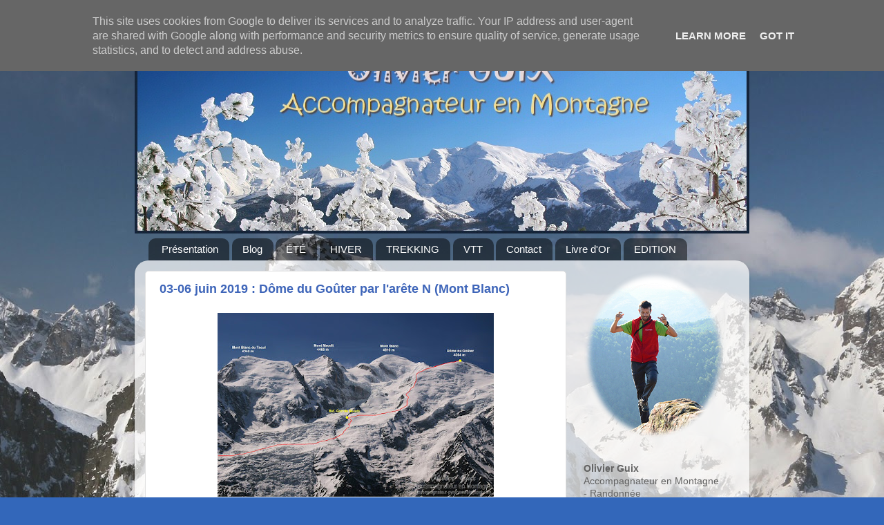

--- FILE ---
content_type: text/html; charset=UTF-8
request_url: https://www.rando-pyrenees.fr/2019/06/
body_size: 20814
content:
<!DOCTYPE html>
<html class='v2' dir='ltr' lang='fr' xmlns='http://www.w3.org/1999/xhtml' xmlns:b='http://www.google.com/2005/gml/b' xmlns:data='http://www.google.com/2005/gml/data' xmlns:expr='http://www.google.com/2005/gml/expr'>
<head>
<link href='https://www.blogger.com/static/v1/widgets/335934321-css_bundle_v2.css' rel='stylesheet' type='text/css'/>
<meta content='width=1100' name='viewport'/>
<meta content='text/html; charset=UTF-8' http-equiv='Content-Type'/>
<meta content='blogger' name='generator'/>
<link href='https://www.rando-pyrenees.fr/favicon.ico' rel='icon' type='image/x-icon'/>
<link href='https://www.rando-pyrenees.fr/2019/06/' rel='canonical'/>
<link rel="alternate" type="application/atom+xml" title="Olivier Guix : Accompagnateur de vos aventures - Atom" href="https://www.rando-pyrenees.fr/feeds/posts/default" />
<link rel="alternate" type="application/rss+xml" title="Olivier Guix : Accompagnateur de vos aventures - RSS" href="https://www.rando-pyrenees.fr/feeds/posts/default?alt=rss" />
<link rel="service.post" type="application/atom+xml" title="Olivier Guix : Accompagnateur de vos aventures - Atom" href="https://www.blogger.com/feeds/1001829152567309730/posts/default" />
<!--Can't find substitution for tag [blog.ieCssRetrofitLinks]-->
<meta content='Accompagnateur Montagne Pyrénées Randonnées Trek Bivouac Raquettes Neige VTT' name='description'/>
<meta content='https://www.rando-pyrenees.fr/2019/06/' property='og:url'/>
<meta content='Olivier Guix : Accompagnateur de vos aventures' property='og:title'/>
<meta content='Accompagnateur Montagne Pyrénées Randonnées Trek Bivouac Raquettes Neige VTT' property='og:description'/>
<title>Olivier Guix : Accompagnateur de vos aventures: juin 2019</title>
<style id='page-skin-1' type='text/css'><!--
/*-----------------------------------------------
Blogger Template Style
Name:     Picture Window
Designer: Blogger
URL:      www.blogger.com
----------------------------------------------- */
/* Variable definitions
====================
<Variable name="keycolor" description="Main Color" type="color" default="#1a222a"/>
<Variable name="body.background" description="Body Background" type="background"
color="#3367ba" default="#111111 url(//themes.googleusercontent.com/image?id=1OACCYOE0-eoTRTfsBuX1NMN9nz599ufI1Jh0CggPFA_sK80AGkIr8pLtYRpNUKPmwtEa) repeat-x fixed top center"/>
<Group description="Page Text" selector="body">
<Variable name="body.font" description="Font" type="font"
default="normal normal 15px Arial, Tahoma, Helvetica, FreeSans, sans-serif"/>
<Variable name="body.text.color" description="Text Color" type="color" default="#333333"/>
</Group>
<Group description="Backgrounds" selector=".body-fauxcolumns-outer">
<Variable name="body.background.color" description="Outer Background" type="color" default="#296695"/>
<Variable name="header.background.color" description="Header Background" type="color" default="transparent"/>
<Variable name="post.background.color" description="Post Background" type="color" default="#ffffff"/>
</Group>
<Group description="Links" selector=".main-outer">
<Variable name="link.color" description="Link Color" type="color" default="#336699"/>
<Variable name="link.visited.color" description="Visited Color" type="color" default="#6699cc"/>
<Variable name="link.hover.color" description="Hover Color" type="color" default="#33aaff"/>
</Group>
<Group description="Blog Title" selector=".header h1">
<Variable name="header.font" description="Title Font" type="font"
default="normal normal 36px Arial, Tahoma, Helvetica, FreeSans, sans-serif"/>
<Variable name="header.text.color" description="Text Color" type="color" default="#ffffff" />
</Group>
<Group description="Tabs Text" selector=".tabs-inner .widget li a">
<Variable name="tabs.font" description="Font" type="font"
default="normal normal 15px Arial, Tahoma, Helvetica, FreeSans, sans-serif"/>
<Variable name="tabs.text.color" description="Text Color" type="color" default="#ffffff"/>
<Variable name="tabs.selected.text.color" description="Selected Color" type="color" default="#3e65b9"/>
</Group>
<Group description="Tabs Background" selector=".tabs-outer .PageList">
<Variable name="tabs.background.color" description="Background Color" type="color" default="transparent"/>
<Variable name="tabs.selected.background.color" description="Selected Color" type="color" default="transparent"/>
<Variable name="tabs.separator.color" description="Separator Color" type="color" default="transparent"/>
</Group>
<Group description="Post Title" selector="h3.post-title, .comments h4">
<Variable name="post.title.font" description="Title Font" type="font"
default="normal normal 18px Arial, Tahoma, Helvetica, FreeSans, sans-serif"/>
</Group>
<Group description="Date Header" selector=".date-header">
<Variable name="date.header.color" description="Text Color" type="color" default="#626262"/>
</Group>
<Group description="Post" selector=".post">
<Variable name="post.footer.text.color" description="Footer Text Color" type="color" default="#999999"/>
<Variable name="post.border.color" description="Border Color" type="color" default="#dddddd"/>
</Group>
<Group description="Gadgets" selector="h2">
<Variable name="widget.title.font" description="Title Font" type="font"
default="bold normal 13px Arial, Tahoma, Helvetica, FreeSans, sans-serif"/>
<Variable name="widget.title.text.color" description="Title Color" type="color" default="#888888"/>
</Group>
<Group description="Footer" selector=".footer-outer">
<Variable name="footer.text.color" description="Text Color" type="color" default="#cccccc"/>
<Variable name="footer.widget.title.text.color" description="Gadget Title Color" type="color" default="#aaaaaa"/>
</Group>
<Group description="Footer Links" selector=".footer-outer">
<Variable name="footer.link.color" description="Link Color" type="color" default="#99ccee"/>
<Variable name="footer.link.visited.color" description="Visited Color" type="color" default="#77aaee"/>
<Variable name="footer.link.hover.color" description="Hover Color" type="color" default="#33aaff"/>
</Group>
<Variable name="content.margin" description="Content Margin Top" type="length" default="20px" min="0" max="100px"/>
<Variable name="content.padding" description="Content Padding" type="length" default="0" min="0" max="100px"/>
<Variable name="content.background" description="Content Background" type="background"
default="transparent none repeat scroll top left"/>
<Variable name="content.border.radius" description="Content Border Radius" type="length" default="0" min="0" max="100px"/>
<Variable name="content.shadow.spread" description="Content Shadow Spread" type="length" default="0" min="0" max="100px"/>
<Variable name="header.padding" description="Header Padding" type="length" default="0" min="0" max="100px"/>
<Variable name="header.background.gradient" description="Header Gradient" type="url"
default="none"/>
<Variable name="header.border.radius" description="Header Border Radius" type="length" default="0" min="0" max="100px"/>
<Variable name="main.border.radius.top" description="Main Border Radius" type="length" default="20px" min="0" max="100px"/>
<Variable name="footer.border.radius.top" description="Footer Border Radius Top" type="length" default="0" min="0" max="100px"/>
<Variable name="footer.border.radius.bottom" description="Footer Border Radius Bottom" type="length" default="20px" min="0" max="100px"/>
<Variable name="region.shadow.spread" description="Main and Footer Shadow Spread" type="length" default="3px" min="0" max="100px"/>
<Variable name="region.shadow.offset" description="Main and Footer Shadow Offset" type="length" default="1px" min="-50px" max="50px"/>
<Variable name="tabs.background.gradient" description="Tab Background Gradient" type="url" default="none"/>
<Variable name="tab.selected.background.gradient" description="Selected Tab Background" type="url"
default="url(https://resources.blogblog.com/blogblog/data/1kt/transparent/white80.png)"/>
<Variable name="tab.background" description="Tab Background" type="background"
default="transparent url(https://resources.blogblog.com/blogblog/data/1kt/transparent/black50.png) repeat scroll top left"/>
<Variable name="tab.border.radius" description="Tab Border Radius" type="length" default="10px" min="0" max="100px"/>
<Variable name="tab.first.border.radius" description="First Tab Border Radius" type="length" default="10px" min="0" max="100px"/>
<Variable name="tabs.border.radius" description="Tabs Border Radius" type="length" default="0" min="0" max="100px"/>
<Variable name="tabs.spacing" description="Tab Spacing" type="length" default=".25em" min="0" max="10em"/>
<Variable name="tabs.margin.bottom" description="Tab Margin Bottom" type="length" default="0" min="0" max="100px"/>
<Variable name="tabs.margin.sides" description="Tab Margin Sides" type="length" default="20px" min="0" max="100px"/>
<Variable name="main.background" description="Main Background" type="background"
default="transparent url(https://resources.blogblog.com/blogblog/data/1kt/transparent/white80.png) repeat scroll top left"/>
<Variable name="main.padding.sides" description="Main Padding Sides" type="length" default="20px" min="0" max="100px"/>
<Variable name="footer.background" description="Footer Background" type="background"
default="transparent url(https://resources.blogblog.com/blogblog/data/1kt/transparent/black50.png) repeat scroll top left"/>
<Variable name="post.margin.sides" description="Post Margin Sides" type="length" default="-20px" min="-50px" max="50px"/>
<Variable name="post.border.radius" description="Post Border Radius" type="length" default="5px" min="0" max="100px"/>
<Variable name="widget.title.text.transform" description="Widget Title Text Transform" type="string" default="uppercase"/>
<Variable name="mobile.background.overlay" description="Mobile Background Overlay" type="string"
default="transparent none repeat scroll top left"/>
<Variable name="startSide" description="Side where text starts in blog language" type="automatic" default="left"/>
<Variable name="endSide" description="Side where text ends in blog language" type="automatic" default="right"/>
*/
/* Content
----------------------------------------------- */
body {
font: normal normal 15px Arial, Tahoma, Helvetica, FreeSans, sans-serif;
color: #626262;
background: #3367ba url(https://blogger.googleusercontent.com/img/a/AVvXsEhj7siXcWGVZUspC8AeQNwrTNFLV19V6nrEQ7mvOG3H2Ax5p1o1admR4dueA3w1hcDq8dE-NH5vHQu-o93KsVW_d9tDuaq3u3sb8IC4-U3RPpWV71unwP1jsM45BCetohT-1EoXpPXGjc6NKfXNTxxg6r5VReaXgSHdhQQaC1pd5jA_PJFJ0P-hxUFrCpzj=s1600) repeat fixed top center;
}
html body .region-inner {
min-width: 0;
max-width: 100%;
width: auto;
}
.content-outer {
font-size: 90%;
}
a:link {
text-decoration:none;
color: #3e65b9;
}
a:visited {
text-decoration:none;
color: #7693d1;
}
a:hover {
text-decoration:underline;
color: #4992ff;
}
.content-outer {
background: transparent none repeat scroll top left;
-moz-border-radius: 0;
-webkit-border-radius: 0;
-goog-ms-border-radius: 0;
border-radius: 0;
-moz-box-shadow: 0 0 0 rgba(0, 0, 0, .15);
-webkit-box-shadow: 0 0 0 rgba(0, 0, 0, .15);
-goog-ms-box-shadow: 0 0 0 rgba(0, 0, 0, .15);
box-shadow: 0 0 0 rgba(0, 0, 0, .15);
margin: 20px auto;
}
.content-inner {
padding: 0;
}
/* Header
----------------------------------------------- */
.header-outer {
background: rgba(93,93,93,0) none repeat-x scroll top left;
_background-image: none;
color: #ffffff;
-moz-border-radius: 0;
-webkit-border-radius: 0;
-goog-ms-border-radius: 0;
border-radius: 0;
}
.Header img, .Header #header-inner {
-moz-border-radius: 0;
-webkit-border-radius: 0;
-goog-ms-border-radius: 0;
border-radius: 0;
}
.header-inner .Header .titlewrapper,
.header-inner .Header .descriptionwrapper {
padding-left: 0;
padding-right: 0;
}
.Header h1 {
font: normal normal 36px Arial, Tahoma, Helvetica, FreeSans, sans-serif;
text-shadow: 1px 1px 3px rgba(0, 0, 0, 0.3);
}
.Header h1 a {
color: #ffffff;
}
.Header .description {
font-size: 130%;
}
/* Tabs
----------------------------------------------- */
.tabs-inner {
margin: .5em 20px 0;
padding: 0;
}
.tabs-inner .section {
margin: 0;
}
.tabs-inner .widget ul {
padding: 0;
background: rgba(93,93,93,0) none repeat scroll bottom;
-moz-border-radius: 0;
-webkit-border-radius: 0;
-goog-ms-border-radius: 0;
border-radius: 0;
}
.tabs-inner .widget li {
border: none;
}
.tabs-inner .widget li a {
display: inline-block;
padding: .5em 1em;
margin-right: .25em;
color: #ffffff;
font: normal normal 15px Verdana, Geneva, sans-serif;
-moz-border-radius: 10px 10px 0 0;
-webkit-border-top-left-radius: 10px;
-webkit-border-top-right-radius: 10px;
-goog-ms-border-radius: 10px 10px 0 0;
border-radius: 10px 10px 0 0;
background: transparent url(https://resources.blogblog.com/blogblog/data/1kt/transparent/black50.png) repeat scroll top left;
border-right: 1px solid rgba(93,93,93,0);
}
.tabs-inner .widget li:first-child a {
padding-left: 1.25em;
-moz-border-radius-topleft: 10px;
-moz-border-radius-bottomleft: 0;
-webkit-border-top-left-radius: 10px;
-webkit-border-bottom-left-radius: 0;
-goog-ms-border-top-left-radius: 10px;
-goog-ms-border-bottom-left-radius: 0;
border-top-left-radius: 10px;
border-bottom-left-radius: 0;
}
.tabs-inner .widget li.selected a,
.tabs-inner .widget li a:hover {
position: relative;
z-index: 1;
background: rgba(93,93,93,0) url(https://resources.blogblog.com/blogblog/data/1kt/transparent/white80.png) repeat scroll bottom;
color: #336699;
-moz-box-shadow: 0 0 3px rgba(0, 0, 0, .15);
-webkit-box-shadow: 0 0 3px rgba(0, 0, 0, .15);
-goog-ms-box-shadow: 0 0 3px rgba(0, 0, 0, .15);
box-shadow: 0 0 3px rgba(0, 0, 0, .15);
}
/* Headings
----------------------------------------------- */
h2 {
font: bold normal 13px Arial, Tahoma, Helvetica, FreeSans, sans-serif;
text-transform: uppercase;
color: #959595;
margin: .5em 0;
}
/* Main
----------------------------------------------- */
.main-outer {
background: transparent url(https://resources.blogblog.com/blogblog/data/1kt/transparent/white80.png) repeat scroll top left;
-moz-border-radius: 20px 20px 0 0;
-webkit-border-top-left-radius: 20px;
-webkit-border-top-right-radius: 20px;
-webkit-border-bottom-left-radius: 0;
-webkit-border-bottom-right-radius: 0;
-goog-ms-border-radius: 20px 20px 0 0;
border-radius: 20px 20px 0 0;
-moz-box-shadow: 0 1px 3px rgba(0, 0, 0, .15);
-webkit-box-shadow: 0 1px 3px rgba(0, 0, 0, .15);
-goog-ms-box-shadow: 0 1px 3px rgba(0, 0, 0, .15);
box-shadow: 0 1px 3px rgba(0, 0, 0, .15);
}
.main-inner {
padding: 15px 20px 20px;
}
.main-inner .column-center-inner {
padding: 0 0;
}
.main-inner .column-left-inner {
padding-left: 0;
}
.main-inner .column-right-inner {
padding-right: 0;
}
/* Posts
----------------------------------------------- */
h3.post-title {
margin: 0;
font: normal bold 18px Verdana, Geneva, sans-serif;
}
.comments h4 {
margin: 1em 0 0;
font: normal bold 18px Verdana, Geneva, sans-serif;
}
.date-header span {
color: #5e5e5e;
}
.post-outer {
background-color: #ffffff;
border: solid 1px #e2e2e2;
-moz-border-radius: 5px;
-webkit-border-radius: 5px;
border-radius: 5px;
-goog-ms-border-radius: 5px;
padding: 15px 20px;
margin: 0 -20px 20px;
}
.post-body {
line-height: 1.4;
font-size: 110%;
position: relative;
}
.post-header {
margin: 0 0 1.5em;
color: #a4a4a4;
line-height: 1.6;
}
.post-footer {
margin: .5em 0 0;
color: #a4a4a4;
line-height: 1.6;
}
#blog-pager {
font-size: 140%
}
#comments .comment-author {
padding-top: 1.5em;
border-top: dashed 1px #ccc;
border-top: dashed 1px rgba(128, 128, 128, .5);
background-position: 0 1.5em;
}
#comments .comment-author:first-child {
padding-top: 0;
border-top: none;
}
.avatar-image-container {
margin: .2em 0 0;
}
/* Comments
----------------------------------------------- */
.comments .comments-content .icon.blog-author {
background-repeat: no-repeat;
background-image: url([data-uri]);
}
.comments .comments-content .loadmore a {
border-top: 1px solid #4992ff;
border-bottom: 1px solid #4992ff;
}
.comments .continue {
border-top: 2px solid #4992ff;
}
/* Widgets
----------------------------------------------- */
.widget ul, .widget #ArchiveList ul.flat {
padding: 0;
list-style: none;
}
.widget ul li, .widget #ArchiveList ul.flat li {
border-top: dashed 1px #ccc;
border-top: dashed 1px rgba(128, 128, 128, .5);
}
.widget ul li:first-child, .widget #ArchiveList ul.flat li:first-child {
border-top: none;
}
.widget .post-body ul {
list-style: disc;
}
.widget .post-body ul li {
border: none;
}
/* Footer
----------------------------------------------- */
.footer-outer {
color:#d2d2d2;
background: transparent url(https://resources.blogblog.com/blogblog/data/1kt/transparent/black50.png) repeat scroll top left;
-moz-border-radius: 0 0 20px 20px;
-webkit-border-top-left-radius: 0;
-webkit-border-top-right-radius: 0;
-webkit-border-bottom-left-radius: 20px;
-webkit-border-bottom-right-radius: 20px;
-goog-ms-border-radius: 0 0 20px 20px;
border-radius: 0 0 20px 20px;
-moz-box-shadow: 0 1px 3px rgba(0, 0, 0, .15);
-webkit-box-shadow: 0 1px 3px rgba(0, 0, 0, .15);
-goog-ms-box-shadow: 0 1px 3px rgba(0, 0, 0, .15);
box-shadow: 0 1px 3px rgba(0, 0, 0, .15);
}
.footer-inner {
padding: 10px 20px 20px;
}
.footer-outer a {
color: #a5c4f0;
}
.footer-outer a:visited {
color: #85a0f0;
}
.footer-outer a:hover {
color: #4992ff;
}
.footer-outer .widget h2 {
color: #b3b3b3;
}
/* Mobile
----------------------------------------------- */
html body.mobile {
height: auto;
}
html body.mobile {
min-height: 480px;
background-size: 100% auto;
}
.mobile .body-fauxcolumn-outer {
background: transparent none repeat scroll top left;
}
html .mobile .mobile-date-outer, html .mobile .blog-pager {
border-bottom: none;
background: transparent url(https://resources.blogblog.com/blogblog/data/1kt/transparent/white80.png) repeat scroll top left;
margin-bottom: 10px;
}
.mobile .date-outer {
background: transparent url(https://resources.blogblog.com/blogblog/data/1kt/transparent/white80.png) repeat scroll top left;
}
.mobile .header-outer, .mobile .main-outer,
.mobile .post-outer, .mobile .footer-outer {
-moz-border-radius: 0;
-webkit-border-radius: 0;
-goog-ms-border-radius: 0;
border-radius: 0;
}
.mobile .content-outer,
.mobile .main-outer,
.mobile .post-outer {
background: inherit;
border: none;
}
.mobile .content-outer {
font-size: 100%;
}
.mobile-link-button {
background-color: #3e65b9;
}
.mobile-link-button a:link, .mobile-link-button a:visited {
color: #ffffff;
}
.mobile-index-contents {
color: #626262;
}
.mobile .tabs-inner .PageList .widget-content {
background: rgba(93,93,93,0) url(https://resources.blogblog.com/blogblog/data/1kt/transparent/white80.png) repeat scroll bottom;
color: #336699;
}
.mobile .tabs-inner .PageList .widget-content .pagelist-arrow {
border-left: 1px solid rgba(93,93,93,0);
}

--></style>
<style id='template-skin-1' type='text/css'><!--
body {
min-width: 890px;
}
.content-outer, .content-fauxcolumn-outer, .region-inner {
min-width: 890px;
max-width: 890px;
_width: 890px;
}
.main-inner .columns {
padding-left: 0px;
padding-right: 250px;
}
.main-inner .fauxcolumn-center-outer {
left: 0px;
right: 250px;
/* IE6 does not respect left and right together */
_width: expression(this.parentNode.offsetWidth -
parseInt("0px") -
parseInt("250px") + 'px');
}
.main-inner .fauxcolumn-left-outer {
width: 0px;
}
.main-inner .fauxcolumn-right-outer {
width: 250px;
}
.main-inner .column-left-outer {
width: 0px;
right: 100%;
margin-left: -0px;
}
.main-inner .column-right-outer {
width: 250px;
margin-right: -250px;
}
#layout {
min-width: 0;
}
#layout .content-outer {
min-width: 0;
width: 800px;
}
#layout .region-inner {
min-width: 0;
width: auto;
}
body#layout div.add_widget {
padding: 8px;
}
body#layout div.add_widget a {
margin-left: 32px;
}
--></style>
<style>
    body {background-image:url(https\:\/\/blogger.googleusercontent.com\/img\/a\/AVvXsEhj7siXcWGVZUspC8AeQNwrTNFLV19V6nrEQ7mvOG3H2Ax5p1o1admR4dueA3w1hcDq8dE-NH5vHQu-o93KsVW_d9tDuaq3u3sb8IC4-U3RPpWV71unwP1jsM45BCetohT-1EoXpPXGjc6NKfXNTxxg6r5VReaXgSHdhQQaC1pd5jA_PJFJ0P-hxUFrCpzj=s1600);}
    
@media (max-width: 200px) { body {background-image:url(https\:\/\/blogger.googleusercontent.com\/img\/a\/AVvXsEhj7siXcWGVZUspC8AeQNwrTNFLV19V6nrEQ7mvOG3H2Ax5p1o1admR4dueA3w1hcDq8dE-NH5vHQu-o93KsVW_d9tDuaq3u3sb8IC4-U3RPpWV71unwP1jsM45BCetohT-1EoXpPXGjc6NKfXNTxxg6r5VReaXgSHdhQQaC1pd5jA_PJFJ0P-hxUFrCpzj=w200);}}
@media (max-width: 400px) and (min-width: 201px) { body {background-image:url(https\:\/\/blogger.googleusercontent.com\/img\/a\/AVvXsEhj7siXcWGVZUspC8AeQNwrTNFLV19V6nrEQ7mvOG3H2Ax5p1o1admR4dueA3w1hcDq8dE-NH5vHQu-o93KsVW_d9tDuaq3u3sb8IC4-U3RPpWV71unwP1jsM45BCetohT-1EoXpPXGjc6NKfXNTxxg6r5VReaXgSHdhQQaC1pd5jA_PJFJ0P-hxUFrCpzj=w400);}}
@media (max-width: 800px) and (min-width: 401px) { body {background-image:url(https\:\/\/blogger.googleusercontent.com\/img\/a\/AVvXsEhj7siXcWGVZUspC8AeQNwrTNFLV19V6nrEQ7mvOG3H2Ax5p1o1admR4dueA3w1hcDq8dE-NH5vHQu-o93KsVW_d9tDuaq3u3sb8IC4-U3RPpWV71unwP1jsM45BCetohT-1EoXpPXGjc6NKfXNTxxg6r5VReaXgSHdhQQaC1pd5jA_PJFJ0P-hxUFrCpzj=w800);}}
@media (max-width: 1200px) and (min-width: 801px) { body {background-image:url(https\:\/\/blogger.googleusercontent.com\/img\/a\/AVvXsEhj7siXcWGVZUspC8AeQNwrTNFLV19V6nrEQ7mvOG3H2Ax5p1o1admR4dueA3w1hcDq8dE-NH5vHQu-o93KsVW_d9tDuaq3u3sb8IC4-U3RPpWV71unwP1jsM45BCetohT-1EoXpPXGjc6NKfXNTxxg6r5VReaXgSHdhQQaC1pd5jA_PJFJ0P-hxUFrCpzj=w1200);}}
/* Last tag covers anything over one higher than the previous max-size cap. */
@media (min-width: 1201px) { body {background-image:url(https\:\/\/blogger.googleusercontent.com\/img\/a\/AVvXsEhj7siXcWGVZUspC8AeQNwrTNFLV19V6nrEQ7mvOG3H2Ax5p1o1admR4dueA3w1hcDq8dE-NH5vHQu-o93KsVW_d9tDuaq3u3sb8IC4-U3RPpWV71unwP1jsM45BCetohT-1EoXpPXGjc6NKfXNTxxg6r5VReaXgSHdhQQaC1pd5jA_PJFJ0P-hxUFrCpzj=w1600);}}
  </style>
<link href='https://www.blogger.com/dyn-css/authorization.css?targetBlogID=1001829152567309730&amp;zx=8284bca9-f464-4349-85cc-ea82d59007f9' media='none' onload='if(media!=&#39;all&#39;)media=&#39;all&#39;' rel='stylesheet'/><noscript><link href='https://www.blogger.com/dyn-css/authorization.css?targetBlogID=1001829152567309730&amp;zx=8284bca9-f464-4349-85cc-ea82d59007f9' rel='stylesheet'/></noscript>
<meta name='google-adsense-platform-account' content='ca-host-pub-1556223355139109'/>
<meta name='google-adsense-platform-domain' content='blogspot.com'/>

<script type="text/javascript" language="javascript">
  // Supply ads personalization default for EEA readers
  // See https://www.blogger.com/go/adspersonalization
  adsbygoogle = window.adsbygoogle || [];
  if (typeof adsbygoogle.requestNonPersonalizedAds === 'undefined') {
    adsbygoogle.requestNonPersonalizedAds = 1;
  }
</script>


</head>
<body class='loading'>
<div class='navbar no-items section' id='navbar' name='Navbar'>
</div>
<div class='body-fauxcolumns'>
<div class='fauxcolumn-outer body-fauxcolumn-outer'>
<div class='cap-top'>
<div class='cap-left'></div>
<div class='cap-right'></div>
</div>
<div class='fauxborder-left'>
<div class='fauxborder-right'></div>
<div class='fauxcolumn-inner'>
</div>
</div>
<div class='cap-bottom'>
<div class='cap-left'></div>
<div class='cap-right'></div>
</div>
</div>
</div>
<div class='content'>
<div class='content-fauxcolumns'>
<div class='fauxcolumn-outer content-fauxcolumn-outer'>
<div class='cap-top'>
<div class='cap-left'></div>
<div class='cap-right'></div>
</div>
<div class='fauxborder-left'>
<div class='fauxborder-right'></div>
<div class='fauxcolumn-inner'>
</div>
</div>
<div class='cap-bottom'>
<div class='cap-left'></div>
<div class='cap-right'></div>
</div>
</div>
</div>
<div class='content-outer'>
<div class='content-cap-top cap-top'>
<div class='cap-left'></div>
<div class='cap-right'></div>
</div>
<div class='fauxborder-left content-fauxborder-left'>
<div class='fauxborder-right content-fauxborder-right'></div>
<div class='content-inner'>
<header>
<div class='header-outer'>
<div class='header-cap-top cap-top'>
<div class='cap-left'></div>
<div class='cap-right'></div>
</div>
<div class='fauxborder-left header-fauxborder-left'>
<div class='fauxborder-right header-fauxborder-right'></div>
<div class='region-inner header-inner'>
<div class='header section' id='header' name='En-tête'><div class='widget Header' data-version='1' id='Header1'>
<div id='header-inner'>
<a href='https://www.rando-pyrenees.fr/' style='display: block'>
<img alt='Olivier Guix : Accompagnateur de vos aventures' height='288px; ' id='Header1_headerimg' src='https://blogger.googleusercontent.com/img/a/AVvXsEjfcboAssfv1Bkea-7-5z8ij16sQNbrUFzhL5cyzl_lmrIHzTHAKmgCz93JY2OplxVazhQIjtT36aBwPuCR6S3lp3Np5KX6iUFGSGXEu-msvv9Q2jpS5W4vn7zHMG465TPe9d2Q9L-PaDkrg47TR6zFXPv0peHEGYozAVpP5pPzFPcUA_IrOmP-ng111kWp=s890' style='display: block' width='890px; '/>
</a>
</div>
</div></div>
</div>
</div>
<div class='header-cap-bottom cap-bottom'>
<div class='cap-left'></div>
<div class='cap-right'></div>
</div>
</div>
</header>
<div class='tabs-outer'>
<div class='tabs-cap-top cap-top'>
<div class='cap-left'></div>
<div class='cap-right'></div>
</div>
<div class='fauxborder-left tabs-fauxborder-left'>
<div class='fauxborder-right tabs-fauxborder-right'></div>
<div class='region-inner tabs-inner'>
<div class='tabs section' id='crosscol' name='Toutes les colonnes'><div class='widget PageList' data-version='1' id='PageList1'>
<h2>Pages</h2>
<div class='widget-content'>
<ul>
<li>
<a href='http://accompagnateur-pyrenees.blogspot.com/p/presentation.html'>Présentation</a>
</li>
<li>
<a href='http://accompagnateur-pyrenees.blogspot.com/'>Blog</a>
</li>
<li>
<a href='http://accompagnateur-pyrenees.blogspot.com/p/randonnees-ete.html'>ÉTÉ</a>
</li>
<li>
<a href='http://accompagnateur-pyrenees.blogspot.com/p/randonnees-hiver.html'>HIVER</a>
</li>
<li>
<a href='http://accompagnateur-pyrenees.blogspot.com/p/treks.html'>TREKKING</a>
</li>
<li>
<a href='http://accompagnateur-pyrenees.blogspot.com/p/vtt.html'>VTT</a>
</li>
<li>
<a href='http://accompagnateur-pyrenees.blogspot.com/p/accompagnateur-en-montagne-olivier-guix.html'>Contact</a>
</li>
<li>
<a href='http://accompagnateur-pyrenees.blogspot.com/p/livre-dor.html'>Livre d'Or</a>
</li>
<li>
<a href='http://accompagnateur-pyrenees.blogspot.com/p/edition.html'>EDITION</a>
</li>
</ul>
<div class='clear'></div>
</div>
</div></div>
<div class='tabs no-items section' id='crosscol-overflow' name='Cross-Column 2'></div>
</div>
</div>
<div class='tabs-cap-bottom cap-bottom'>
<div class='cap-left'></div>
<div class='cap-right'></div>
</div>
</div>
<div class='main-outer'>
<div class='main-cap-top cap-top'>
<div class='cap-left'></div>
<div class='cap-right'></div>
</div>
<div class='fauxborder-left main-fauxborder-left'>
<div class='fauxborder-right main-fauxborder-right'></div>
<div class='region-inner main-inner'>
<div class='columns fauxcolumns'>
<div class='fauxcolumn-outer fauxcolumn-center-outer'>
<div class='cap-top'>
<div class='cap-left'></div>
<div class='cap-right'></div>
</div>
<div class='fauxborder-left'>
<div class='fauxborder-right'></div>
<div class='fauxcolumn-inner'>
</div>
</div>
<div class='cap-bottom'>
<div class='cap-left'></div>
<div class='cap-right'></div>
</div>
</div>
<div class='fauxcolumn-outer fauxcolumn-left-outer'>
<div class='cap-top'>
<div class='cap-left'></div>
<div class='cap-right'></div>
</div>
<div class='fauxborder-left'>
<div class='fauxborder-right'></div>
<div class='fauxcolumn-inner'>
</div>
</div>
<div class='cap-bottom'>
<div class='cap-left'></div>
<div class='cap-right'></div>
</div>
</div>
<div class='fauxcolumn-outer fauxcolumn-right-outer'>
<div class='cap-top'>
<div class='cap-left'></div>
<div class='cap-right'></div>
</div>
<div class='fauxborder-left'>
<div class='fauxborder-right'></div>
<div class='fauxcolumn-inner'>
</div>
</div>
<div class='cap-bottom'>
<div class='cap-left'></div>
<div class='cap-right'></div>
</div>
</div>
<!-- corrects IE6 width calculation -->
<div class='columns-inner'>
<div class='column-center-outer'>
<div class='column-center-inner'>
<div class='main section' id='main' name='Principal'><div class='widget Blog' data-version='1' id='Blog1'>
<div class='blog-posts hfeed'>

          <div class="date-outer">
        

          <div class="date-posts">
        
<div class='post-outer'>
<div class='post hentry uncustomized-post-template' itemprop='blogPost' itemscope='itemscope' itemtype='http://schema.org/BlogPosting'>
<meta content='https://blogger.googleusercontent.com/img/b/R29vZ2xl/AVvXsEgbeEkeb3dzxm2sbf8M3EVEG1kF2kBmt7phfW6zUJrSr7aLRx9CNeURgo4Z49bzWncmRtjlUVJfE11uH0huov1blISrpET_YdjyKrlGwbXr7lVtAYfCYtQjBCG_s0QRXydjXDZ8JFXAGguR/s400/Randonn%25C3%25A9e+raquettes+neige+Chamonix+Mont+Blanc+%252818%2529.JPG' itemprop='image_url'/>
<meta content='1001829152567309730' itemprop='blogId'/>
<meta content='2742792502101406279' itemprop='postId'/>
<a name='2742792502101406279'></a>
<h3 class='post-title entry-title' itemprop='name'>
<a href='https://www.rando-pyrenees.fr/2019/06/03-06-juin-2019-dome-du-gouter-par.html'>03-06 juin 2019 : Dôme du Goûter par l'arête N (Mont Blanc)</a>
</h3>
<div class='post-header'>
<div class='post-header-line-1'></div>
</div>
<div class='post-body entry-content' id='post-body-2742792502101406279' itemprop='articleBody'>
<table align="center" cellpadding="0" cellspacing="0" class="tr-caption-container" style="margin-left: auto; margin-right: auto; text-align: center;"><tbody>
<tr><td style="text-align: center;"><a href="https://blogger.googleusercontent.com/img/b/R29vZ2xl/AVvXsEgbeEkeb3dzxm2sbf8M3EVEG1kF2kBmt7phfW6zUJrSr7aLRx9CNeURgo4Z49bzWncmRtjlUVJfE11uH0huov1blISrpET_YdjyKrlGwbXr7lVtAYfCYtQjBCG_s0QRXydjXDZ8JFXAGguR/s1600/Randonn%25C3%25A9e+raquettes+neige+Chamonix+Mont+Blanc+%252818%2529.JPG" imageanchor="1" style="margin-left: auto; margin-right: auto;"><img border="0" data-original-height="867" data-original-width="1300" height="266" src="https://blogger.googleusercontent.com/img/b/R29vZ2xl/AVvXsEgbeEkeb3dzxm2sbf8M3EVEG1kF2kBmt7phfW6zUJrSr7aLRx9CNeURgo4Z49bzWncmRtjlUVJfE11uH0huov1blISrpET_YdjyKrlGwbXr7lVtAYfCYtQjBCG_s0QRXydjXDZ8JFXAGguR/s400/Randonn%25C3%25A9e+raquettes+neige+Chamonix+Mont+Blanc+%252818%2529.JPG" width="400" /></a></td></tr>
<tr><td class="tr-caption" style="text-align: center;">Itinéraire de l'ascension</td></tr>
</tbody></table>
<table align="center" cellpadding="0" cellspacing="0" class="tr-caption-container" style="margin-left: auto; margin-right: auto; text-align: center;"><tbody>
<tr><td style="text-align: center;"><a href="https://blogger.googleusercontent.com/img/b/R29vZ2xl/AVvXsEjsKmUgjpllp1JZCXAVeM6eFs_iyBGsOg_6lszI7AK11C8aHlRre6DijLG3IXfF8EYuAo0d3D4oyOaBvgewKf9Z5TzztZnFFeB4OTJO3E8DxM8Vpty1cHIALdsT2j4JKPUTduoP5ZtnPmVl/s1600/Randonn%25C3%25A9e+raquettes+neige+Chamonix+Mont+Blanc+%25283%2529.JPG" imageanchor="1" style="margin-left: auto; margin-right: auto;"><img border="0" data-original-height="867" data-original-width="1300" height="266" src="https://blogger.googleusercontent.com/img/b/R29vZ2xl/AVvXsEjsKmUgjpllp1JZCXAVeM6eFs_iyBGsOg_6lszI7AK11C8aHlRre6DijLG3IXfF8EYuAo0d3D4oyOaBvgewKf9Z5TzztZnFFeB4OTJO3E8DxM8Vpty1cHIALdsT2j4JKPUTduoP5ZtnPmVl/s400/Randonn%25C3%25A9e+raquettes+neige+Chamonix+Mont+Blanc+%25283%2529.JPG" width="400" /></a></td></tr>
<tr><td class="tr-caption" style="text-align: center;">Les choses sérieuses commencent</td></tr>
</tbody></table>
<table align="center" cellpadding="0" cellspacing="0" class="tr-caption-container" style="margin-left: auto; margin-right: auto; text-align: center;"><tbody>
<tr><td style="text-align: center;"><a href="https://blogger.googleusercontent.com/img/b/R29vZ2xl/AVvXsEh8JeFDo8y4mgax0Xn6Nlv4rGjTsrhPZqNsBnanlPOIfWf7swrv4qgBm573tp6FONbEWi7KIcbj_AoqyZkFCnhbl9nuecBoSAAdmaR7gTpMQl6rQLtnW-3C22dWbm9fMilnPAJc_6yDywIG/s1600/Randonn%25C3%25A9e+raquettes+neige+Chamonix+Mont+Blanc+%252816%2529.JPG" imageanchor="1" style="margin-left: auto; margin-right: auto;"><img border="0" data-original-height="867" data-original-width="1300" height="266" src="https://blogger.googleusercontent.com/img/b/R29vZ2xl/AVvXsEh8JeFDo8y4mgax0Xn6Nlv4rGjTsrhPZqNsBnanlPOIfWf7swrv4qgBm573tp6FONbEWi7KIcbj_AoqyZkFCnhbl9nuecBoSAAdmaR7gTpMQl6rQLtnW-3C22dWbm9fMilnPAJc_6yDywIG/s400/Randonn%25C3%25A9e+raquettes+neige+Chamonix+Mont+Blanc+%252816%2529.JPG" width="400" /></a></td></tr>
<tr><td class="tr-caption" style="text-align: center;">Passage de la Jonction</td></tr>
</tbody></table>
<table align="center" cellpadding="0" cellspacing="0" class="tr-caption-container" style="margin-left: auto; margin-right: auto; text-align: center;"><tbody>
<tr><td style="text-align: center;"><a href="https://blogger.googleusercontent.com/img/b/R29vZ2xl/AVvXsEhWlf0b6AWDuzCEhaXpIVWY62Nch8kCA6OVorKNZ7dumxt3Vd3G2aFWaLLouIvxtLfwmbUYiQe8ajCIGOOatbcLQi2PjH2dRYN3taQ7wYIoAxg87bi3j_XKxJ9UTN1a9BmZv3aPhkBN9AiI/s1600/Randonn%25C3%25A9e+raquettes+neige+Chamonix+Mont+Blanc+%252814%2529.JPG" imageanchor="1" style="margin-left: auto; margin-right: auto;"><img border="0" data-original-height="867" data-original-width="1300" height="266" src="https://blogger.googleusercontent.com/img/b/R29vZ2xl/AVvXsEhWlf0b6AWDuzCEhaXpIVWY62Nch8kCA6OVorKNZ7dumxt3Vd3G2aFWaLLouIvxtLfwmbUYiQe8ajCIGOOatbcLQi2PjH2dRYN3taQ7wYIoAxg87bi3j_XKxJ9UTN1a9BmZv3aPhkBN9AiI/s400/Randonn%25C3%25A9e+raquettes+neige+Chamonix+Mont+Blanc+%252814%2529.JPG" width="400" /></a></td></tr>
<tr><td class="tr-caption" style="text-align: center;">Montée au refuge des Grands Mulets</td></tr>
</tbody></table>
<table align="center" cellpadding="0" cellspacing="0" class="tr-caption-container" style="margin-left: auto; margin-right: auto; text-align: center;"><tbody>
<tr><td style="text-align: center;"><a href="https://blogger.googleusercontent.com/img/b/R29vZ2xl/AVvXsEhGxN0FugHqZ8oOJZKfTD_KZV4ADtenW0txpO5ypFjkMPqtL0_dmbeixG8PPtqCYUOsjUHDk2Uw06_yiKsgiG4J_gTSmMh7O5lAFlliclG06Rj49-YdVlxf_xs_mE2wKhAaLBBMkDH2jNtP/s1600/Randonn%25C3%25A9e+raquettes+neige+Chamonix+Mont+Blanc+%252815%2529.JPG" imageanchor="1" style="margin-left: auto; margin-right: auto;"><img border="0" data-original-height="867" data-original-width="1300" height="266" src="https://blogger.googleusercontent.com/img/b/R29vZ2xl/AVvXsEhGxN0FugHqZ8oOJZKfTD_KZV4ADtenW0txpO5ypFjkMPqtL0_dmbeixG8PPtqCYUOsjUHDk2Uw06_yiKsgiG4J_gTSmMh7O5lAFlliclG06Rj49-YdVlxf_xs_mE2wKhAaLBBMkDH2jNtP/s400/Randonn%25C3%25A9e+raquettes+neige+Chamonix+Mont+Blanc+%252815%2529.JPG" width="400" /></a></td></tr>
<tr><td class="tr-caption" style="text-align: center;">Des toilettes bien aérées :)</td></tr>
</tbody></table>
<table align="center" cellpadding="0" cellspacing="0" class="tr-caption-container" style="margin-left: auto; margin-right: auto; text-align: center;"><tbody>
<tr><td style="text-align: center;"><a href="https://blogger.googleusercontent.com/img/b/R29vZ2xl/AVvXsEh6isO33_8N7DIkcbzcC7G1Jd7l_oixWW6FrCADdIUD7NzM4Iz3edykIqNjBk8tQCOL1nLMTBhAcxJv3LEm5y7VmFPze5Nq7KZMM_ITTUSeAWJD6oMU5uKh22rf8CbGQ230R3HHf88-UW2W/s1600/Randonn%25C3%25A9e+raquettes+neige+Chamonix+Mont+Blanc+%25282%2529.JPG" imageanchor="1" style="margin-left: auto; margin-right: auto;"><img border="0" data-original-height="867" data-original-width="1300" height="266" src="https://blogger.googleusercontent.com/img/b/R29vZ2xl/AVvXsEh6isO33_8N7DIkcbzcC7G1Jd7l_oixWW6FrCADdIUD7NzM4Iz3edykIqNjBk8tQCOL1nLMTBhAcxJv3LEm5y7VmFPze5Nq7KZMM_ITTUSeAWJD6oMU5uKh22rf8CbGQ230R3HHf88-UW2W/s400/Randonn%25C3%25A9e+raquettes+neige+Chamonix+Mont+Blanc+%25282%2529.JPG" width="400" /></a></td></tr>
<tr><td class="tr-caption" style="text-align: center;">Attaque de la voie</td></tr>
</tbody></table>
<div class="separator" style="clear: both; text-align: center;">
<a href="https://blogger.googleusercontent.com/img/b/R29vZ2xl/AVvXsEhR4yWGvu5aMtbT7jJouc92F23P686Iznm8p16a3zK6f-zekxmi-IAXZjzjhixRcNfaTmU8XwpCZhB9F1KSE5PHWlgS5ENySTCUu50_EPwurcfq9PnQ7kA3X-n4qixnFYrpWOSk7i8LsZjg/s1600/Randonn%25C3%25A9e+raquettes+neige+Chamonix+Mont+Blanc+%25284%2529.JPG" imageanchor="1" style="margin-left: 1em; margin-right: 1em;"><img border="0" data-original-height="867" data-original-width="1300" height="266" src="https://blogger.googleusercontent.com/img/b/R29vZ2xl/AVvXsEhR4yWGvu5aMtbT7jJouc92F23P686Iznm8p16a3zK6f-zekxmi-IAXZjzjhixRcNfaTmU8XwpCZhB9F1KSE5PHWlgS5ENySTCUu50_EPwurcfq9PnQ7kA3X-n4qixnFYrpWOSk7i8LsZjg/s400/Randonn%25C3%25A9e+raquettes+neige+Chamonix+Mont+Blanc+%25284%2529.JPG" width="400" /></a></div>
<br />
<table align="center" cellpadding="0" cellspacing="0" class="tr-caption-container" style="margin-left: auto; margin-right: auto; text-align: center;"><tbody>
<tr><td style="text-align: center;"><a href="https://blogger.googleusercontent.com/img/b/R29vZ2xl/AVvXsEgk4apSM_CzLROAQRwCIDA0JZF5H4_faV1R1A7sg0cailgmh_OGY4FjBNbO5T_8kC2utcHVUR6e2Bmr9bhefNLqq9e8nuJ29ywpLXoW0EG1RtQnFK3hafQIlThmxJ0DsKp55GRwctZOhoKa/s1600/Randonn%25C3%25A9e+raquettes+neige+Chamonix+Mont+Blanc+%25285%2529.JPG" imageanchor="1" style="margin-left: auto; margin-right: auto;"><img border="0" data-original-height="867" data-original-width="1300" height="266" src="https://blogger.googleusercontent.com/img/b/R29vZ2xl/AVvXsEgk4apSM_CzLROAQRwCIDA0JZF5H4_faV1R1A7sg0cailgmh_OGY4FjBNbO5T_8kC2utcHVUR6e2Bmr9bhefNLqq9e8nuJ29ywpLXoW0EG1RtQnFK3hafQIlThmxJ0DsKp55GRwctZOhoKa/s400/Randonn%25C3%25A9e+raquettes+neige+Chamonix+Mont+Blanc+%25285%2529.JPG" width="400" /></a></td></tr>
<tr><td class="tr-caption" style="text-align: center;">Sur l'arête</td></tr>
</tbody></table>
<table align="center" cellpadding="0" cellspacing="0" class="tr-caption-container" style="margin-left: auto; margin-right: auto; text-align: center;"><tbody>
<tr><td style="text-align: center;"><a href="https://blogger.googleusercontent.com/img/b/R29vZ2xl/AVvXsEjmGb2L3rXgMXdvnJ1O7l8vaDLX7ZWDIB_Eko2JIb5pwWcbQTILikeDlq1S2fqT1BIojojuGPpgJ9fPrfKnfNphzVo4ILxHMJh6iYO1LhjvZPsDGmRLecl1mMIUDrxlydaVEUooS2zeEi3Q/s1600/Randonn%25C3%25A9e+raquettes+neige+Chamonix+Mont+Blanc+%25286%2529.JPG" imageanchor="1" style="margin-left: auto; margin-right: auto;"><img border="0" data-original-height="867" data-original-width="1300" height="266" src="https://blogger.googleusercontent.com/img/b/R29vZ2xl/AVvXsEjmGb2L3rXgMXdvnJ1O7l8vaDLX7ZWDIB_Eko2JIb5pwWcbQTILikeDlq1S2fqT1BIojojuGPpgJ9fPrfKnfNphzVo4ILxHMJh6iYO1LhjvZPsDGmRLecl1mMIUDrxlydaVEUooS2zeEi3Q/s400/Randonn%25C3%25A9e+raquettes+neige+Chamonix+Mont+Blanc+%25286%2529.JPG" width="400" /></a></td></tr>
<tr><td class="tr-caption" style="text-align: center;">Sortie après un passage en glace</td></tr>
</tbody></table>
<table align="center" cellpadding="0" cellspacing="0" class="tr-caption-container" style="margin-left: auto; margin-right: auto; text-align: center;"><tbody>
<tr><td style="text-align: center;"><a href="https://blogger.googleusercontent.com/img/b/R29vZ2xl/AVvXsEhsEP6x0z2Q99MnUoE8wVzbzsLcEmWOHGe4wsU2m-r8lxV-2_OyWc-nA05iVBPi-zFmNa_kY6ngCbRbw_7MujWqTaA6915Bxsu2GXYDBag7QQ8dR7FHYl9g8yTcodXesaNHbH6vPmqzaa21/s1600/Randonn%25C3%25A9e+raquettes+neige+Chamonix+Mont+Blanc+%25287%2529.JPG" imageanchor="1" style="margin-left: auto; margin-right: auto;"><img border="0" data-original-height="867" data-original-width="1300" height="266" src="https://blogger.googleusercontent.com/img/b/R29vZ2xl/AVvXsEhsEP6x0z2Q99MnUoE8wVzbzsLcEmWOHGe4wsU2m-r8lxV-2_OyWc-nA05iVBPi-zFmNa_kY6ngCbRbw_7MujWqTaA6915Bxsu2GXYDBag7QQ8dR7FHYl9g8yTcodXesaNHbH6vPmqzaa21/s400/Randonn%25C3%25A9e+raquettes+neige+Chamonix+Mont+Blanc+%25287%2529.JPG" width="400" /></a></td></tr>
<tr><td class="tr-caption" style="text-align: center;">Session raquettes à 4000 m :))</td></tr>
</tbody></table>
<table align="center" cellpadding="0" cellspacing="0" class="tr-caption-container" style="margin-left: auto; margin-right: auto; text-align: center;"><tbody>
<tr><td style="text-align: center;"><a href="https://blogger.googleusercontent.com/img/b/R29vZ2xl/AVvXsEitlEHOgpaGTPYeUn_zZBjxpsfYWzxVNQn8XIoqH5yh7WbO9LiDuzyrKHPG0gWB6OCZ4hWPENk4MBKmgMGrEqnVPDPhZ-QDW3EMZKn1DxympcIhyHLPu1udkl8ZV0sS2Ic4HN5Wh0Rm5tj3/s1600/Randonn%25C3%25A9e+raquettes+neige+Chamonix+Mont+Blanc+%25288%2529.JPG" imageanchor="1" style="margin-left: auto; margin-right: auto;"><img border="0" data-original-height="867" data-original-width="1300" height="266" src="https://blogger.googleusercontent.com/img/b/R29vZ2xl/AVvXsEitlEHOgpaGTPYeUn_zZBjxpsfYWzxVNQn8XIoqH5yh7WbO9LiDuzyrKHPG0gWB6OCZ4hWPENk4MBKmgMGrEqnVPDPhZ-QDW3EMZKn1DxympcIhyHLPu1udkl8ZV0sS2Ic4HN5Wh0Rm5tj3/s400/Randonn%25C3%25A9e+raquettes+neige+Chamonix+Mont+Blanc+%25288%2529.JPG" width="400" /></a></td></tr>
<tr><td class="tr-caption" style="text-align: center;">La Star</td></tr>
</tbody></table>
<table align="center" cellpadding="0" cellspacing="0" class="tr-caption-container" style="margin-left: auto; margin-right: auto; text-align: center;"><tbody>
<tr><td style="text-align: center;"><a href="https://blogger.googleusercontent.com/img/b/R29vZ2xl/AVvXsEhOsVtQGsZmuTbiWyeMm5dtC9hjvYF58cJa31et_YpkOM7tGq3Wckw-rfsmlHPKczs75UY9ylC7p9N-ZrtUSsNlJ2OKU2JOP1O9g8ceFmtNsaMG6_s9ciMTdzhu2ElEDYnXPdeQdgCLCBrA/s1600/Randonn%25C3%25A9e+raquettes+neige+Chamonix+Mont+Blanc+%25289%2529.JPG" imageanchor="1" style="margin-left: auto; margin-right: auto;"><img border="0" data-original-height="867" data-original-width="1300" height="266" src="https://blogger.googleusercontent.com/img/b/R29vZ2xl/AVvXsEhOsVtQGsZmuTbiWyeMm5dtC9hjvYF58cJa31et_YpkOM7tGq3Wckw-rfsmlHPKczs75UY9ylC7p9N-ZrtUSsNlJ2OKU2JOP1O9g8ceFmtNsaMG6_s9ciMTdzhu2ElEDYnXPdeQdgCLCBrA/s400/Randonn%25C3%25A9e+raquettes+neige+Chamonix+Mont+Blanc+%25289%2529.JPG" width="400" /></a></td></tr>
<tr><td class="tr-caption" style="text-align: center;">Aiguille du Goûter</td></tr>
</tbody></table>
<table align="center" cellpadding="0" cellspacing="0" class="tr-caption-container" style="margin-left: auto; margin-right: auto; text-align: center;"><tbody>
<tr><td style="text-align: center;"><a href="https://blogger.googleusercontent.com/img/b/R29vZ2xl/AVvXsEikzph2mzzcKsUgMkiKEo7CoNHDR22iMcBPnkpDMyn-f3PtyhI8HryhCPc-qfpp1POu9UCR8nPeBOKm0miOh1HmjS1Dc4nskRYQmOYkR8sO9U78VkOy0o8oRY6-Xg4G143JcYmeLkJ3vMd2/s1600/Randonn%25C3%25A9e+raquettes+neige+Chamonix+Mont+Blanc+%252810%2529.JPG" imageanchor="1" style="margin-left: auto; margin-right: auto;"><img border="0" data-original-height="867" data-original-width="1300" height="266" src="https://blogger.googleusercontent.com/img/b/R29vZ2xl/AVvXsEikzph2mzzcKsUgMkiKEo7CoNHDR22iMcBPnkpDMyn-f3PtyhI8HryhCPc-qfpp1POu9UCR8nPeBOKm0miOh1HmjS1Dc4nskRYQmOYkR8sO9U78VkOy0o8oRY6-Xg4G143JcYmeLkJ3vMd2/s400/Randonn%25C3%25A9e+raquettes+neige+Chamonix+Mont+Blanc+%252810%2529.JPG" width="400" /></a></td></tr>
<tr><td class="tr-caption" style="text-align: center;">Arrivée au refuge du Goûter</td></tr>
</tbody></table>
<table align="center" cellpadding="0" cellspacing="0" class="tr-caption-container" style="margin-left: auto; margin-right: auto; text-align: center;"><tbody>
<tr><td style="text-align: center;"><a href="https://blogger.googleusercontent.com/img/b/R29vZ2xl/AVvXsEihvJaIJzgPTsMen0ts1vSSEeSXbYEbE7NgcWItwr98qzGgTHcaj_y-LwJUjPb49DrgROtz7N4mZF_mhPuz50y-dD8t0zFJnsgHivf2cMM3oN4tUP6M9xfm97TH2eAHLS5aba98SK3m_9to/s1600/Randonn%25C3%25A9e+raquettes+neige+Chamonix+Mont+Blanc+%252811%2529.JPG" imageanchor="1" style="margin-left: auto; margin-right: auto;"><img border="0" data-original-height="867" data-original-width="1300" height="266" src="https://blogger.googleusercontent.com/img/b/R29vZ2xl/AVvXsEihvJaIJzgPTsMen0ts1vSSEeSXbYEbE7NgcWItwr98qzGgTHcaj_y-LwJUjPb49DrgROtz7N4mZF_mhPuz50y-dD8t0zFJnsgHivf2cMM3oN4tUP6M9xfm97TH2eAHLS5aba98SK3m_9to/s400/Randonn%25C3%25A9e+raquettes+neige+Chamonix+Mont+Blanc+%252811%2529.JPG" width="400" /></a></td></tr>
<tr><td class="tr-caption" style="text-align: center;">Aiguille de Bionnassay</td></tr>
</tbody></table>
<div class="separator" style="clear: both; text-align: center;">
<a href="https://blogger.googleusercontent.com/img/b/R29vZ2xl/AVvXsEjLEBoGK3KuguIPeD8To9oaGwmVVoG2xi3vBnsr5KFBp28zQ68Xhjn9fZCwirlWpTPdTqSrzeeVdglT2Id2fmyPZrBeZwyXTQLn0fIeHtkWOdsnWEWBHa7cL1Joy8IqGc_ztxy0Q658TQnu/s1600/Randonn%25C3%25A9e+raquettes+neige+Chamonix+Mont+Blanc+%252812%2529.JPG" imageanchor="1" style="margin-left: 1em; margin-right: 1em;"><img border="0" data-original-height="867" data-original-width="1300" height="266" src="https://blogger.googleusercontent.com/img/b/R29vZ2xl/AVvXsEjLEBoGK3KuguIPeD8To9oaGwmVVoG2xi3vBnsr5KFBp28zQ68Xhjn9fZCwirlWpTPdTqSrzeeVdglT2Id2fmyPZrBeZwyXTQLn0fIeHtkWOdsnWEWBHa7cL1Joy8IqGc_ztxy0Q658TQnu/s400/Randonn%25C3%25A9e+raquettes+neige+Chamonix+Mont+Blanc+%252812%2529.JPG" width="400" /></a></div>
<br />
<table align="center" cellpadding="0" cellspacing="0" class="tr-caption-container" style="margin-left: auto; margin-right: auto; text-align: center;"><tbody>
<tr><td style="text-align: center;"><a href="https://blogger.googleusercontent.com/img/b/R29vZ2xl/AVvXsEghHLlviNY2rAM4zgpAWv7LRL2cCY6yzhxRGAKstK1wNy7uxaP36s4YAGsod69Ntt54hzbVzkRdeXOxG77xMMyHmr-cLSHnu4Z_YJEa-DfWpzPBWxg5BN4ucvA6nc1KUj_H_Xf8SP3WeZ45/s1600/Randonn%25C3%25A9e+raquettes+neige+Chamonix+Mont+Blanc+%252813%2529.JPG" imageanchor="1" style="margin-left: auto; margin-right: auto;"><img border="0" data-original-height="867" data-original-width="1300" height="266" src="https://blogger.googleusercontent.com/img/b/R29vZ2xl/AVvXsEghHLlviNY2rAM4zgpAWv7LRL2cCY6yzhxRGAKstK1wNy7uxaP36s4YAGsod69Ntt54hzbVzkRdeXOxG77xMMyHmr-cLSHnu4Z_YJEa-DfWpzPBWxg5BN4ucvA6nc1KUj_H_Xf8SP3WeZ45/s400/Randonn%25C3%25A9e+raquettes+neige+Chamonix+Mont+Blanc+%252813%2529.JPG" width="400" /></a></td></tr>
<tr><td class="tr-caption" style="text-align: center;">Jour de foehn au sommet...</td></tr>
</tbody></table>
<div class="separator" style="clear: both; text-align: center;">
<a href="https://blogger.googleusercontent.com/img/b/R29vZ2xl/AVvXsEjwvyzlzjzqlaxloBymPIbeOmX9eCj68_GGR-BAPv6AICz9NrjU3GFexuKLiTlO9sK7VlX7FHL0C7kj69o6-IBOP22viYHf8sDWt8JdBckJ_IkgBbf9YHzuOxIhN7dFBL8T5uxLupdkdWZ9/s1600/Randonn%25C3%25A9e+raquettes+neige+Chamonix+Mont+Blanc+%252817%2529.JPG" imageanchor="1" style="margin-left: 1em; margin-right: 1em;"><img border="0" data-original-height="867" data-original-width="1300" height="266" src="https://blogger.googleusercontent.com/img/b/R29vZ2xl/AVvXsEjwvyzlzjzqlaxloBymPIbeOmX9eCj68_GGR-BAPv6AICz9NrjU3GFexuKLiTlO9sK7VlX7FHL0C7kj69o6-IBOP22viYHf8sDWt8JdBckJ_IkgBbf9YHzuOxIhN7dFBL8T5uxLupdkdWZ9/s400/Randonn%25C3%25A9e+raquettes+neige+Chamonix+Mont+Blanc+%252817%2529.JPG" width="400" /></a></div>
<br />
<div class="separator" style="clear: both; text-align: center;">
<a href="https://blogger.googleusercontent.com/img/b/R29vZ2xl/AVvXsEjGDKdA5FB_4p9_RW4KXYSCqv1QOpEFlmtE1RND0jG9Mdx87NJBMtoNDIjCO8QwjP4bxGqI9C_oTxvPGPsiIZr8-xKKRR-XtGCyn30tmrC2SpkVzl7hJ2bHyNfgNxFeaQ9MpZqI1492_6Ed/s1600/Randonn%25C3%25A9e+raquettes+neige+Chamonix+Mont+Blanc+%252819%2529.JPG" imageanchor="1" style="margin-left: 1em; margin-right: 1em;"><img border="0" data-original-height="867" data-original-width="1300" height="266" src="https://blogger.googleusercontent.com/img/b/R29vZ2xl/AVvXsEjGDKdA5FB_4p9_RW4KXYSCqv1QOpEFlmtE1RND0jG9Mdx87NJBMtoNDIjCO8QwjP4bxGqI9C_oTxvPGPsiIZr8-xKKRR-XtGCyn30tmrC2SpkVzl7hJ2bHyNfgNxFeaQ9MpZqI1492_6Ed/s400/Randonn%25C3%25A9e+raquettes+neige+Chamonix+Mont+Blanc+%252819%2529.JPG" width="400" /></a></div>
<br />
<table align="center" cellpadding="0" cellspacing="0" class="tr-caption-container" style="margin-left: auto; margin-right: auto; text-align: center;"><tbody>
<tr><td style="text-align: center;"><a href="https://blogger.googleusercontent.com/img/b/R29vZ2xl/AVvXsEhBmf3GB4zAsBkDuVNLCc7jVDisLrDElGYvzHvJ8Bg8l_EhNgV9vcrOVy-RUK-GWTrxRQtxLqdz_0NixOa42YL0rGJkQE9DsGlNBjV9ZP7HSrdRg8ZG3THHB2FiHlSfB8Q9uQQCcwy8ePRr/s1600/Randonn%25C3%25A9e+raquettes+neige+Chamonix+Mont+Blanc+%252821%2529.JPG" imageanchor="1" style="margin-left: auto; margin-right: auto;"><img border="0" data-original-height="867" data-original-width="1300" height="266" src="https://blogger.googleusercontent.com/img/b/R29vZ2xl/AVvXsEhBmf3GB4zAsBkDuVNLCc7jVDisLrDElGYvzHvJ8Bg8l_EhNgV9vcrOVy-RUK-GWTrxRQtxLqdz_0NixOa42YL0rGJkQE9DsGlNBjV9ZP7HSrdRg8ZG3THHB2FiHlSfB8Q9uQQCcwy8ePRr/s400/Randonn%25C3%25A9e+raquettes+neige+Chamonix+Mont+Blanc+%252821%2529.JPG" width="400" /></a></td></tr>
<tr><td class="tr-caption" style="text-align: center;">Depuis les lacs de Chéserys : Aiguille Verte, Grandes Jorasses, Mont Blanc</td></tr>
</tbody></table>
<br />
<table align="center" cellpadding="0" cellspacing="0" class="tr-caption-container" style="margin-left: auto; margin-right: auto; text-align: center;"><tbody>
<tr><td style="text-align: center;"><a href="https://blogger.googleusercontent.com/img/b/R29vZ2xl/AVvXsEhnwvzD3ckrqVEHzBqotLjAhYIyc7C2Kb1eZs-lQ86UgCGjeoS4Zw9j8xlMJSXautEYlm94I7h3ln4Ac2Q8lOUnF4V6m9o1cbL4T5JJp0m2QAuKiNDZ9XO3BCYYnv7xMh-k7MUAgqpcgKPv/s1600/Randonn%25C3%25A9e+raquettes+neige+Chamonix+Mont+Blanc+%252820%2529.JPG" imageanchor="1" style="margin-left: auto; margin-right: auto;"><img border="0" data-original-height="867" data-original-width="1300" height="266" src="https://blogger.googleusercontent.com/img/b/R29vZ2xl/AVvXsEhnwvzD3ckrqVEHzBqotLjAhYIyc7C2Kb1eZs-lQ86UgCGjeoS4Zw9j8xlMJSXautEYlm94I7h3ln4Ac2Q8lOUnF4V6m9o1cbL4T5JJp0m2QAuKiNDZ9XO3BCYYnv7xMh-k7MUAgqpcgKPv/s400/Randonn%25C3%25A9e+raquettes+neige+Chamonix+Mont+Blanc+%252820%2529.JPG" width="400" /></a></td></tr>
<tr><td class="tr-caption" style="text-align: center;">Grandes Jorasses et Dent du Géant</td></tr>
</tbody></table>
<div class="separator" style="clear: both; text-align: center;">
<a href="https://blogger.googleusercontent.com/img/b/R29vZ2xl/AVvXsEi5yakc8EZ73-oFArP7WkLDoAebskwzUV4deLbaHGwTzyjcXqDjTcD5twBEvXMuxoraBF5zVFWXIKYv0faquiMqr2xtSZNpJbUAxNTODLmQLlOmRYjxEiaxKAEdkVIFzosjtjGVyEty3c4G/s1600/Randonn%25C3%25A9e+raquettes+neige+Chamonix+Mont+Blanc+%252822%2529.JPG" imageanchor="1" style="margin-left: 1em; margin-right: 1em;"><img border="0" data-original-height="867" data-original-width="1300" height="266" src="https://blogger.googleusercontent.com/img/b/R29vZ2xl/AVvXsEi5yakc8EZ73-oFArP7WkLDoAebskwzUV4deLbaHGwTzyjcXqDjTcD5twBEvXMuxoraBF5zVFWXIKYv0faquiMqr2xtSZNpJbUAxNTODLmQLlOmRYjxEiaxKAEdkVIFzosjtjGVyEty3c4G/s400/Randonn%25C3%25A9e+raquettes+neige+Chamonix+Mont+Blanc+%252822%2529.JPG" width="400" /></a></div>
<br />
<table align="center" cellpadding="0" cellspacing="0" class="tr-caption-container" style="margin-left: auto; margin-right: auto; text-align: center;"><tbody>
<tr><td style="text-align: center;"><a href="https://blogger.googleusercontent.com/img/b/R29vZ2xl/AVvXsEiqAP8OLtS7wmfXIdyackVpk8aacbygoIrDpK5ZP11l31WhGiJ4erMUi7dOGBvxhjy-rctVcYJ3OJmgYYWMlx_XCkCJ6uQJUpoCSoPZUbcEoxEKujW5p_B7cAI1OfODNrSumJTw7PzuuNhE/s1600/Randonn%25C3%25A9e+raquettes+neige+Chamonix+Mont+Blanc+%252823%2529.JPG" imageanchor="1" style="margin-left: auto; margin-right: auto;"><img border="0" data-original-height="867" data-original-width="1300" height="266" src="https://blogger.googleusercontent.com/img/b/R29vZ2xl/AVvXsEiqAP8OLtS7wmfXIdyackVpk8aacbygoIrDpK5ZP11l31WhGiJ4erMUi7dOGBvxhjy-rctVcYJ3OJmgYYWMlx_XCkCJ6uQJUpoCSoPZUbcEoxEKujW5p_B7cAI1OfODNrSumJTw7PzuuNhE/s400/Randonn%25C3%25A9e+raquettes+neige+Chamonix+Mont+Blanc+%252823%2529.JPG" width="400" /></a></td></tr>
<tr><td class="tr-caption" style="text-align: center;"><br /></td></tr>
</tbody></table>
<div class="separator" style="clear: both; text-align: center;">
<a href="https://blogger.googleusercontent.com/img/b/R29vZ2xl/AVvXsEghxesVIPGv55Zucty55TtDveQg81wF5y651koYI3q4X85LbCmpm9TY4WybjS-oI6vAvD4-yqDsDxx8ufYp9-NEO99cQ7guODg85kbmWlwiJ5gL2Bt6MiibqbXECJw0B9Z-wM9hziQ_PwPL/s1600/Randonn%25C3%25A9e+raquettes+neige+Chamonix+Mont+Blanc+%252824%2529.JPG" imageanchor="1" style="margin-left: 1em; margin-right: 1em;"><img border="0" data-original-height="867" data-original-width="1300" height="266" src="https://blogger.googleusercontent.com/img/b/R29vZ2xl/AVvXsEghxesVIPGv55Zucty55TtDveQg81wF5y651koYI3q4X85LbCmpm9TY4WybjS-oI6vAvD4-yqDsDxx8ufYp9-NEO99cQ7guODg85kbmWlwiJ5gL2Bt6MiibqbXECJw0B9Z-wM9hziQ_PwPL/s400/Randonn%25C3%25A9e+raquettes+neige+Chamonix+Mont+Blanc+%252824%2529.JPG" width="400" /></a></div>
<div class="separator" style="clear: both; text-align: center;">
</div>
<br />
<div class="separator" style="clear: both; text-align: center;">
<a href="https://blogger.googleusercontent.com/img/b/R29vZ2xl/AVvXsEhRErkUrmLJBzXy2FzqyBfyYc4zM54eOpSKOYDQkAum7YR7kmJzApw2fly_pvBhUX-o-_-u9uf6-P_Owz8Gn63lJjH5YlTTpfCIbtulOBe4u9M9HKIp_ywTsVoOkUX_N4czqdKNdI3DMRor/s1600/Randonn%25C3%25A9e+raquettes+neige+Chamonix+Mont+Blanc+%25281%2529.JPG" imageanchor="1" style="margin-left: 1em; margin-right: 1em;"><img border="0" data-original-height="867" data-original-width="1300" height="266" src="https://blogger.googleusercontent.com/img/b/R29vZ2xl/AVvXsEhRErkUrmLJBzXy2FzqyBfyYc4zM54eOpSKOYDQkAum7YR7kmJzApw2fly_pvBhUX-o-_-u9uf6-P_Owz8Gn63lJjH5YlTTpfCIbtulOBe4u9M9HKIp_ywTsVoOkUX_N4czqdKNdI3DMRor/s400/Randonn%25C3%25A9e+raquettes+neige+Chamonix+Mont+Blanc+%25281%2529.JPG" width="400" /></a></div>
<br />
<div style='clear: both;'></div>
</div>
<div class='post-footer'>
<div class='post-footer-line post-footer-line-1'>
<span class='post-author vcard'>
</span>
<span class='post-timestamp'>
</span>
<span class='post-comment-link'>
<a class='comment-link' href='https://www.rando-pyrenees.fr/2019/06/03-06-juin-2019-dome-du-gouter-par.html#comment-form' onclick=''>
Aucun commentaire:
  </a>
</span>
<span class='post-icons'>
</span>
<div class='post-share-buttons goog-inline-block'>
</div>
</div>
<div class='post-footer-line post-footer-line-2'>
<span class='post-labels'>
</span>
</div>
<div class='post-footer-line post-footer-line-3'>
<span class='post-location'>
</span>
</div>
</div>
</div>
</div>
<div class='post-outer'>
<div class='post hentry uncustomized-post-template' itemprop='blogPost' itemscope='itemscope' itemtype='http://schema.org/BlogPosting'>
<meta content='https://blogger.googleusercontent.com/img/b/R29vZ2xl/AVvXsEg_bYVgzC3NJ4GuRNG9Rh3huG3Y3OysU_6Pn12fBoiWvsUL5Z46VDFNKenD0deJWToVs-4rCXZeqXtc2-RBjsKWmW6OuIOxhMyuRuzGp4FfVBYdjkPBhLWjBG_SstlCMuXSaAW8qchevhaP/s400/Randonn%25C3%25A9e+raquettes+neige+bivouac+Taillon+%25284%2529.JPG' itemprop='image_url'/>
<meta content='1001829152567309730' itemprop='blogId'/>
<meta content='303673250972837623' itemprop='postId'/>
<a name='303673250972837623'></a>
<h3 class='post-title entry-title' itemprop='name'>
<a href='https://www.rando-pyrenees.fr/2019/06/19-mai-2019-bivouac-au-taillon-gavarnie.html'>19 mai 2019 : Bivouac au Taillon (Gavarnie)</a>
</h3>
<div class='post-header'>
<div class='post-header-line-1'></div>
</div>
<div class='post-body entry-content' id='post-body-303673250972837623' itemprop='articleBody'>
<div class="separator" style="clear: both; text-align: center;">
<a href="https://blogger.googleusercontent.com/img/b/R29vZ2xl/AVvXsEg_bYVgzC3NJ4GuRNG9Rh3huG3Y3OysU_6Pn12fBoiWvsUL5Z46VDFNKenD0deJWToVs-4rCXZeqXtc2-RBjsKWmW6OuIOxhMyuRuzGp4FfVBYdjkPBhLWjBG_SstlCMuXSaAW8qchevhaP/s1600/Randonn%25C3%25A9e+raquettes+neige+bivouac+Taillon+%25284%2529.JPG" imageanchor="1" style="margin-left: 1em; margin-right: 1em;"><img border="0" data-original-height="867" data-original-width="1300" height="266" src="https://blogger.googleusercontent.com/img/b/R29vZ2xl/AVvXsEg_bYVgzC3NJ4GuRNG9Rh3huG3Y3OysU_6Pn12fBoiWvsUL5Z46VDFNKenD0deJWToVs-4rCXZeqXtc2-RBjsKWmW6OuIOxhMyuRuzGp4FfVBYdjkPBhLWjBG_SstlCMuXSaAW8qchevhaP/s400/Randonn%25C3%25A9e+raquettes+neige+bivouac+Taillon+%25284%2529.JPG" width="400" /></a></div>
<br />
<div class="separator" style="clear: both; text-align: center;">
<a href="https://blogger.googleusercontent.com/img/b/R29vZ2xl/AVvXsEhaRvgSs6D6INjhSqw4tQgNxBJ_-wyOkZfCTd9sr7CLBeyGXt8UaythTkhhnbNBOdFRCa02PuH9GuoEw1a5SJlWLSNb_kMsfBQ8nEEXA0urTeH57RrSHkEoyfUNY2DWGhOClnvNEwgXO617/s1600/Randonn%25C3%25A9e+raquettes+neige+bivouac+Taillon+%25285%2529.JPG" imageanchor="1" style="margin-left: 1em; margin-right: 1em;"><img border="0" data-original-height="867" data-original-width="1300" height="266" src="https://blogger.googleusercontent.com/img/b/R29vZ2xl/AVvXsEhaRvgSs6D6INjhSqw4tQgNxBJ_-wyOkZfCTd9sr7CLBeyGXt8UaythTkhhnbNBOdFRCa02PuH9GuoEw1a5SJlWLSNb_kMsfBQ8nEEXA0urTeH57RrSHkEoyfUNY2DWGhOClnvNEwgXO617/s400/Randonn%25C3%25A9e+raquettes+neige+bivouac+Taillon+%25285%2529.JPG" width="400" /></a></div>
<br />
<div class="separator" style="clear: both; text-align: center;">
<a href="https://blogger.googleusercontent.com/img/b/R29vZ2xl/AVvXsEgTwddwHA1oKp4n4BnZhqOsWOJ3D8sg2QbhsWtmWwatzZ0H21T3RMlADNMNoMSf_m6DsaYQ_3Lw_tLB8zZYpR_uxw0hOJUZZ2BvNFd3x9MEatDnjnYtdPFN4NpF3HFlaWdp29S_PKaFJTd0/s1600/Bivouac.JPG" imageanchor="1" style="margin-left: 1em; margin-right: 1em;"><img border="0" data-original-height="867" data-original-width="1300" height="266" src="https://blogger.googleusercontent.com/img/b/R29vZ2xl/AVvXsEgTwddwHA1oKp4n4BnZhqOsWOJ3D8sg2QbhsWtmWwatzZ0H21T3RMlADNMNoMSf_m6DsaYQ_3Lw_tLB8zZYpR_uxw0hOJUZZ2BvNFd3x9MEatDnjnYtdPFN4NpF3HFlaWdp29S_PKaFJTd0/s400/Bivouac.JPG" width="400" /></a></div>
<br />
<div class="separator" style="clear: both; text-align: center;">
<a href="https://blogger.googleusercontent.com/img/b/R29vZ2xl/AVvXsEjibr3Jyjwx2iWPTeUj3r_x8U-ZrH9wTAjfygzrCDc56MG_woHnYa6L5y2h1HVPB7jvNem7rncGUvlGkmn-CyB4wR_9qYMFlCDdC325P9-QmHlhhRiEEXGW4GChNf4c4qvMpdzaBMYDWMtF/s1600/Bivouac2.JPG" imageanchor="1" style="margin-left: 1em; margin-right: 1em;"><img border="0" data-original-height="867" data-original-width="1300" height="266" src="https://blogger.googleusercontent.com/img/b/R29vZ2xl/AVvXsEjibr3Jyjwx2iWPTeUj3r_x8U-ZrH9wTAjfygzrCDc56MG_woHnYa6L5y2h1HVPB7jvNem7rncGUvlGkmn-CyB4wR_9qYMFlCDdC325P9-QmHlhhRiEEXGW4GChNf4c4qvMpdzaBMYDWMtF/s400/Bivouac2.JPG" width="400" /></a></div>
<br />
<div class="separator" style="clear: both; text-align: center;">
<a href="https://blogger.googleusercontent.com/img/b/R29vZ2xl/AVvXsEj-AJIvmOW5wXSZTegcoUFiuy-khXddXt1TFjRdYYWKOTwUCn9lkU8kkbpJ1NLvdq2W3pG9_eyh0HBAYuRI91UXd_367DeGTTg-HUNDVR8EbWY4npZZLr9C6GQATk26o85Ut6g5hfNXRyIX/s1600/Randonn%25C3%25A9e+raquettes+neige+bivouac+Taillon+%25281%2529.JPG" imageanchor="1" style="margin-left: 1em; margin-right: 1em;"><img border="0" data-original-height="867" data-original-width="1300" height="266" src="https://blogger.googleusercontent.com/img/b/R29vZ2xl/AVvXsEj-AJIvmOW5wXSZTegcoUFiuy-khXddXt1TFjRdYYWKOTwUCn9lkU8kkbpJ1NLvdq2W3pG9_eyh0HBAYuRI91UXd_367DeGTTg-HUNDVR8EbWY4npZZLr9C6GQATk26o85Ut6g5hfNXRyIX/s400/Randonn%25C3%25A9e+raquettes+neige+bivouac+Taillon+%25281%2529.JPG" width="400" /></a></div>
<br />
<div class="separator" style="clear: both; text-align: center;">
<a href="https://blogger.googleusercontent.com/img/b/R29vZ2xl/AVvXsEjZc_jfOrY3_2KU1sp_gxACRoASiaR_Ur4O0bBDZORLJhMFL-3kgQQctlN3hDsVLRfUg_k8u_-VJxAp1LBhnyGvsvUszE9QzMmUdUVnyhGGBpyFNyWxqJtz3RlZKuzK4EulDAHfs2sE3r5J/s1600/Randonn%25C3%25A9e+raquettes+neige+bivouac+Taillon+%25282%2529.JPG" imageanchor="1" style="margin-left: 1em; margin-right: 1em;"><img border="0" data-original-height="867" data-original-width="1300" height="266" src="https://blogger.googleusercontent.com/img/b/R29vZ2xl/AVvXsEjZc_jfOrY3_2KU1sp_gxACRoASiaR_Ur4O0bBDZORLJhMFL-3kgQQctlN3hDsVLRfUg_k8u_-VJxAp1LBhnyGvsvUszE9QzMmUdUVnyhGGBpyFNyWxqJtz3RlZKuzK4EulDAHfs2sE3r5J/s400/Randonn%25C3%25A9e+raquettes+neige+bivouac+Taillon+%25282%2529.JPG" width="400" /></a></div>
<br />
<div class="separator" style="clear: both; text-align: center;">
<a href="https://blogger.googleusercontent.com/img/b/R29vZ2xl/AVvXsEhzK2pMZfDYOFA27wXg7moUShWHfO_yrJjJasVWWxjGxQlsWqWGS7gwMaHABK4s_pl7Ce1GdOXgzaVUiIRoOnF2-LdDrana2doCCVBDT_Kjy-v-8Rqiob8O1OhPjLHQEpG180ZupqvWUEgN/s1600/Randonn%25C3%25A9e+raquettes+neige+bivouac+Taillon+%25283%2529.JPG" imageanchor="1" style="margin-left: 1em; margin-right: 1em;"><img border="0" data-original-height="867" data-original-width="1300" height="266" src="https://blogger.googleusercontent.com/img/b/R29vZ2xl/AVvXsEhzK2pMZfDYOFA27wXg7moUShWHfO_yrJjJasVWWxjGxQlsWqWGS7gwMaHABK4s_pl7Ce1GdOXgzaVUiIRoOnF2-LdDrana2doCCVBDT_Kjy-v-8Rqiob8O1OhPjLHQEpG180ZupqvWUEgN/s400/Randonn%25C3%25A9e+raquettes+neige+bivouac+Taillon+%25283%2529.JPG" width="400" /></a></div>
<br />
<div class="separator" style="clear: both; text-align: center;">
<a href="https://blogger.googleusercontent.com/img/b/R29vZ2xl/AVvXsEgAaFkzDZEGcygeHqTKWn7_58cZrtc0U4BPUjmQ2HKvdT4leKEt9SGKNYX0Z0jBl2QNq5kKv7sx1B3LH9GGkXGOMnZv0mPQnnW8QYdxSL3o_M7wlKMXBLAwCnrMAbaY64998C-UH2uRqE8f/s1600/Randonn%25C3%25A9e+raquettes+neige+bivouac+Taillon+%25286%2529.JPG" imageanchor="1" style="margin-left: 1em; margin-right: 1em;"><img border="0" data-original-height="867" data-original-width="1300" height="266" src="https://blogger.googleusercontent.com/img/b/R29vZ2xl/AVvXsEgAaFkzDZEGcygeHqTKWn7_58cZrtc0U4BPUjmQ2HKvdT4leKEt9SGKNYX0Z0jBl2QNq5kKv7sx1B3LH9GGkXGOMnZv0mPQnnW8QYdxSL3o_M7wlKMXBLAwCnrMAbaY64998C-UH2uRqE8f/s400/Randonn%25C3%25A9e+raquettes+neige+bivouac+Taillon+%25286%2529.JPG" width="400" /></a></div>
<br />
<div class="separator" style="clear: both; text-align: center;">
<a href="https://blogger.googleusercontent.com/img/b/R29vZ2xl/AVvXsEgJbmACR8ySHbZpl-Jhf3_IOgHlUf2C4UiUChT28FV6mnc6cfzVLk6-Cj1CXd3_G5KqXInVuSGxKxB3atJgfbZInBmyU0fydCD147eRi6sugeAYPUz8bYTLEYoT0cUAf665ympPLqtd8xPP/s1600/Randonn%25C3%25A9e+raquettes+neige+bivouac+Taillon+%25287%2529.JPG" imageanchor="1" style="margin-left: 1em; margin-right: 1em;"><img border="0" data-original-height="867" data-original-width="1300" height="266" src="https://blogger.googleusercontent.com/img/b/R29vZ2xl/AVvXsEgJbmACR8ySHbZpl-Jhf3_IOgHlUf2C4UiUChT28FV6mnc6cfzVLk6-Cj1CXd3_G5KqXInVuSGxKxB3atJgfbZInBmyU0fydCD147eRi6sugeAYPUz8bYTLEYoT0cUAf665ympPLqtd8xPP/s400/Randonn%25C3%25A9e+raquettes+neige+bivouac+Taillon+%25287%2529.JPG" width="400" /></a></div>
<br />
<div style='clear: both;'></div>
</div>
<div class='post-footer'>
<div class='post-footer-line post-footer-line-1'>
<span class='post-author vcard'>
</span>
<span class='post-timestamp'>
</span>
<span class='post-comment-link'>
<a class='comment-link' href='https://www.rando-pyrenees.fr/2019/06/19-mai-2019-bivouac-au-taillon-gavarnie.html#comment-form' onclick=''>
Aucun commentaire:
  </a>
</span>
<span class='post-icons'>
</span>
<div class='post-share-buttons goog-inline-block'>
</div>
</div>
<div class='post-footer-line post-footer-line-2'>
<span class='post-labels'>
</span>
</div>
<div class='post-footer-line post-footer-line-3'>
<span class='post-location'>
</span>
</div>
</div>
</div>
</div>

        </div></div>
      
</div>
<div class='blog-pager' id='blog-pager'>
<span id='blog-pager-newer-link'>
<a class='blog-pager-newer-link' href='https://www.rando-pyrenees.fr/search?updated-max=2019-09-17T15:05:00%2B02:00&max-results=7&reverse-paginate=true' id='Blog1_blog-pager-newer-link' title='Articles plus récents'>Articles plus récents</a>
</span>
<span id='blog-pager-older-link'>
<a class='blog-pager-older-link' href='https://www.rando-pyrenees.fr/search?updated-max=2019-06-12T22:55:00%2B02:00&max-results=7' id='Blog1_blog-pager-older-link' title='Articles plus anciens'>Articles plus anciens</a>
</span>
<a class='home-link' href='https://www.rando-pyrenees.fr/'>Accueil</a>
</div>
<div class='clear'></div>
<div class='blog-feeds'>
<div class='feed-links'>
Inscription à :
<a class='feed-link' href='https://www.rando-pyrenees.fr/feeds/posts/default' target='_blank' type='application/atom+xml'>Commentaires (Atom)</a>
</div>
</div>
</div></div>
</div>
</div>
<div class='column-left-outer'>
<div class='column-left-inner'>
<aside>
</aside>
</div>
</div>
<div class='column-right-outer'>
<div class='column-right-inner'>
<aside>
<div class='sidebar section' id='sidebar-right-1'><div class='widget Image' data-version='1' id='Image1'>
<div class='widget-content'>
<img alt='' height='243' id='Image1_img' src='https://blogger.googleusercontent.com/img/a/AVvXsEgrlAy2taehGHZ4c9NXY3uSGCOKnHj-GsBJ105x6lspo7JE0ksK3hWzCYdn-YX_s5rYwNpPMPUSoIkeIm6IaJVeYurtFdhpFeBhb8zptH2a1GkRmg1Y3-xRR88lXa7EedIfTvuAJB49dOy--0AYR07CdL37SANBgEWUhHs_DlDe9SiROne2c07Ck4SkAw=s243' width='205'/>
<br/>
</div>
<div class='clear'></div>
</div><div class='widget Text' data-version='1' id='Text4'>
<div class='widget-content'>
<div id="fb-root"></div><span style="font-weight: bold;">Olivier  Guix</span><br />Accompagnateur en Montagne<br />- Randonnée<br />- Raquettes à neige<br />- Trekking<br />Moniteur V.T.T.<br />65400 AUCUN - Val d'Azun<br />06.80.04.54.35<br /><img src="https://lh3.googleusercontent.com/blogger_img_proxy/AEn0k_sTRvyzZ1sZkmXpCT3BBGYGRBDTgxiKuK1nVsl3KZo3jyg2iVdgl5GCOpT62S6cbWGJ16VRi-5GRPTv-Cd38tfVikqonEO6QInWkpQSGP904Yg=s0-d" style="height: 15px; width: 99px;" /><br /><img src="https://lh3.googleusercontent.com/blogger_img_proxy/AEn0k_uSlv-uMhhqUUYYW__coDP7vmDbqTvV1sf7Lit7kqJF4x8VarPLtj83oyp06jzIEVSGU6VoEqUUsLj1lofkjsXc_olnw3UPVO-bioG1WynL=s0-d" style="height: 14px; width: 22px;" /> I speak english<br /><img src="https://lh3.googleusercontent.com/blogger_img_proxy/AEn0k_svEP55rqd3X4eyqCfjyaLzvNAa8SVsLrNV7M_eGyBBLmeaaV4ig1S0E23C2_mVCCVsWUU0burG_tWOk4995D8lnNAQgizXrk-8prs9o1Eubw=s0-d" style="height: 13px; width: 22px;" /> Hablo español<br /><a href="http://pyreneisme.free.fr/" target="_blank">Ancien site internet</a><br /><div><a href="http://pyreneisme.free.fr/galeries/index.html" target="_blank">Galeries photo</a></div><div><br /><iframe allow="autoplay; clipboard-write; encrypted-media; picture-in-picture; web-share" allowfullscreen="true" frameborder="0" height="130" scrolling="no" src="https://www.facebook.com/plugins/page.php?href=https%3A%2F%2Fwww.facebook.com%2Frandonnees.vtt.montagne.pyrenees&amp;tabs=timeline&amp;width=220&amp;height=150&amp;small_header=false&amp;adapt_container_width=true&amp;hide_cover=false&amp;show_facepile=false&amp;appId" style="border: none; overflow: hidden;" width="220"></iframe></div><br /><div class="separator" style="clear: both; text-align: center;"><img src="https://static.wixstatic.com/media/dba575_6a98af6102dc4f73bcf141c8ade9ad03~mv2.png/v1/fill/w_523,h_523,al_c,usm_0.66_1.00_0.01/dba575_6a98af6102dc4f73bcf141c8ade9ad03~mv2.png" style="width: 150px;" / /><br /></div>
</div>
<div class='clear'></div>
</div><div class='widget Text' data-version='1' id='Text3'>
<h2 class='title'>PROGRAMME 2025</h2>
<div class='widget-content'>
<div><b>18-24 mai</b></div>
<div><b>Traversée de la Sierra de Guara</b></div>
<div><i>Aragon - Itinérance en refuges</i></div>
<span =""  style="color:#3333ff;"><b><i><a href="https://www.rando-pyrenees.fr/2022/04/randonnee-sierra-guara-traversee-trek-aragon-rodellar-alquezar.html">+ d'infos</a></i></b></span>
<br/>
</div>
<div class='clear'></div>
</div><div class='widget Text' data-version='1' id='Text5'>
<h2 class='title'>Livres</h2>
<div class='widget-content'>
<div class="separator" style="clear: both; text-align: center;"><a href="http://accompagnateur-pyrenees.blogspot.fr/p/edition.html#hp2" target="_self"><img height="231" src="https://blogger.googleusercontent.com/img/b/R29vZ2xl/AVvXsEiMzdSrcItlx74bvSPf0TAsF76PixggQgxfg0muOZyO18YBRo4ZxKrX7zWi1iKT5vV_Xy7mllTdjgH95kifzfkLdAmYiCBVC7U9vY-dLnlkbms2vOWU29SsohgSxQS6rznIwUC-3e3IuRcw/s1600/HP2.jpg" width="150" / /></a><br /><span style="font-weight: bold;">Les Hautes-Pyrénées en raquettes</span><br /><span style="font-style: italic;">Vallées des Gaves<br /><br /></span><div class="separator" style="clear: both; text-align: center;"><a href="http://accompagnateur-pyrenees.blogspot.fr/p/edition.html#perdu" target="_self"><img height="231" src="https://blogger.googleusercontent.com/img/b/R29vZ2xl/AVvXsEgnRvb5PE7C-NVuPeYKgEzFHKiToayHZ85l7nFgeWPQ1Q5_mCa7NGC4M_Dulp8ekpxfZJzjIsyegvup-cocDSFMgOi04eHVCQ6c31LUd8i4clNCrVbOA5HNW5SGcaDtTqAL4XERSFWibPfQ/s1600/Tour+du+mont+perdu.jpg" width="150" / /></a><br /><span style="font-weight: bold;">Randonnées autour<br />du mont Perdu</span><br /><span style="font-style: italic;">Tours des cirques et canyons</span><span =""  style="color:red;"><i><b><br /></b></i></span><br /></div><div class="separator" style="clear: both; text-align: center;"><a href="http://accompagnateur-pyrenees.blogspot.fr/p/edition.html#piemont" target="_self"><img height="231" src="https://media.hachette.fr/fit-in/500x500/imgArticle/GLENAT/2023/9782841825639-001-X.jpeg?source=web" width="150" / /></a><br /><span style="font-weight: bold;">Le Chemin du Piémont Pyrénéen</span><br /><span style="font-style: italic;">Et la route des Abbayes</span></div><br /><div class="separator" style="clear: both; text-align: center;"><a href="http://accompagnateur-pyrenees.blogspot.fr/p/edition.html#hp1" target="_self"><img height="231" src="https://blogger.googleusercontent.com/img/b/R29vZ2xl/AVvXsEhbE1QVWTGK8kM9ewftL5tOdYmbZIDmUtGOthozr7tgZXCQ4dnauqhIKe0ZeOymahEA4wIqcUb1cjMFtZk9l42tr_o-LHuQZ261ZkzI_ULRaJqCbzdCl-9v1RRo_RBmmpQjQTb25hGDR41_/s1600/Hautes+Pyr%C3%A9n%C3%A9es+Raquettes.jpg" width="150" / /></a><br /><span style="font-weight: bold;">Les Hautes-Pyrénées en raquettes</span><br /><span style="font-style: italic;">Aure, Louron et Adour</span></div></div>
</div>
<div class='clear'></div>
</div><div class='widget Text' data-version='1' id='Text1'>
<div class='widget-content'>
<span style="color:#666666;"><b>RANDOS PHOTO</b></span><br /><a href="http://randophoto-pyrenees.blogspot.fr/" target="_blank"><img height="136" src="https://lh3.googleusercontent.com/blogger_img_proxy/AEn0k_tThqDkx78gF_zA0o7Y-sfU44Ewbg1dWT0MshQaQxNHaXksDAtrkCdirji5hud70h5abfCaXCcquCzpzNn4CRD-2s2Wg-yewm89SJiCKdhX3_LrRlUIYx8=s0-d" width="215" /></a><br /><br /><span style="color:#666666;"><b>RANDOS ETE</b></span><br /><a href="http://accompagnateur-pyrenees.blogspot.fr/p/randonnees-ete.html"><img height="132" src="https://lh3.googleusercontent.com/blogger_img_proxy/AEn0k_v0uG5pDaq-LX0tZQdo8lFxPDUD9E6-6EQEZ3-Rv-kx3FstCHBcMhngntUJxLiLtX-yjKaf29AqUDLvefkOcwURY-7YmWPW08FISI2eIoTCo0WPjW4SeIkhjaE=s0-d" width="215" /></a><br /><br /><span style="color:#666666;"><b>RANDOS RAQUETTES</b></span><br /><a href="http://accompagnateur-pyrenees.blogspot.fr/p/randonnees-hiver.html"><img height="132" src="https://lh3.googleusercontent.com/blogger_img_proxy/AEn0k_uPZmb2pqq0EINUrCL8LXU-30Le1YYD2UQ9_7vphAnnyAw48UXDSu0Yasa023aT9-Y0gKO45Lwu25WTHwPY06VYbVSzx645PUzHUVEt4VQ_5NRQyWLPtuV7WRkLOr2V=s0-d" width="215" /></a><br /><br /><span style="color:#666666;"><b>RANDOS THEMATIQUES</b></span><br /><a href="http://accompagnateur-pyrenees.blogspot.fr/2015/04/11-12-avr-2015-formation-orientation.html"><img height="132" src="https://lh3.googleusercontent.com/blogger_img_proxy/AEn0k_sJRU-alKCg2CWPOmyDUU9isF8HdFFU4qVrgsAr6XOGqRD22rMeGYN0RMeABrP-VFKMEHIlXwRGTMhPJVu5Eg_rm-1pO0m8pdXQI6-TYIKksj7HesY=s0-d" width="215" /></a><br /><br /><span style="color:#666666;"><b>VOYAGES</b></span><br /><a href="http://accompagnateur-pyrenees.blogspot.fr/p/treks.html"><img height="132" src="https://lh3.googleusercontent.com/blogger_img_proxy/AEn0k_uplJzPuBJrViF0vY8w71bNWCdZ_5hGXXEhmCwQ293LWL-ZGTkh1S0Olj8vQZ4jGQYM36xEhY5-kWJ08pO3MB2FDEbp7BhzgIIrTpCxuR2DHUbVl7Ii8w=s0-d" width="215" /></a><br /><br /><span style="color:#666666;"><b>V.T.T.</b></span><br /><a href="http://accompagnateur-pyrenees.blogspot.fr/p/vtt.html"><img height="132" src="https://lh3.googleusercontent.com/blogger_img_proxy/AEn0k_ux25xT2GMXR-NAeNQBpPYdBP1SziFftt5KNyR5Rpn8ChXmI7qk2owY3aq9WR-0etEavB53zutBQZiez9Xy1EoAVCc0UgFOiKzuno5gTvsNmzCuU9kpoPoK=s0-d" width="215" /></a>
</div>
<div class='clear'></div>
</div><div class='widget Subscribe' data-version='1' id='Subscribe1'>
<div style='white-space:nowrap'>
<h2 class='title'>S&#8217;abonner au blog</h2>
<div class='widget-content'>
<div class='subscribe-wrapper subscribe-type-POST'>
<div class='subscribe expanded subscribe-type-POST' id='SW_READER_LIST_Subscribe1POST' style='display:none;'>
<div class='top'>
<span class='inner' onclick='return(_SW_toggleReaderList(event, "Subscribe1POST"));'>
<img class='subscribe-dropdown-arrow' src='https://resources.blogblog.com/img/widgets/arrow_dropdown.gif'/>
<img align='absmiddle' alt='' border='0' class='feed-icon' src='https://resources.blogblog.com/img/icon_feed12.png'/>
Articles
</span>
<div class='feed-reader-links'>
<a class='feed-reader-link' href='https://www.netvibes.com/subscribe.php?url=https%3A%2F%2Fwww.rando-pyrenees.fr%2Ffeeds%2Fposts%2Fdefault' target='_blank'>
<img src='https://resources.blogblog.com/img/widgets/subscribe-netvibes.png'/>
</a>
<a class='feed-reader-link' href='https://add.my.yahoo.com/content?url=https%3A%2F%2Fwww.rando-pyrenees.fr%2Ffeeds%2Fposts%2Fdefault' target='_blank'>
<img src='https://resources.blogblog.com/img/widgets/subscribe-yahoo.png'/>
</a>
<a class='feed-reader-link' href='https://www.rando-pyrenees.fr/feeds/posts/default' target='_blank'>
<img align='absmiddle' class='feed-icon' src='https://resources.blogblog.com/img/icon_feed12.png'/>
                  Atom
                </a>
</div>
</div>
<div class='bottom'></div>
</div>
<div class='subscribe' id='SW_READER_LIST_CLOSED_Subscribe1POST' onclick='return(_SW_toggleReaderList(event, "Subscribe1POST"));'>
<div class='top'>
<span class='inner'>
<img class='subscribe-dropdown-arrow' src='https://resources.blogblog.com/img/widgets/arrow_dropdown.gif'/>
<span onclick='return(_SW_toggleReaderList(event, "Subscribe1POST"));'>
<img align='absmiddle' alt='' border='0' class='feed-icon' src='https://resources.blogblog.com/img/icon_feed12.png'/>
Articles
</span>
</span>
</div>
<div class='bottom'></div>
</div>
</div>
<div class='subscribe-wrapper subscribe-type-COMMENT'>
<div class='subscribe expanded subscribe-type-COMMENT' id='SW_READER_LIST_Subscribe1COMMENT' style='display:none;'>
<div class='top'>
<span class='inner' onclick='return(_SW_toggleReaderList(event, "Subscribe1COMMENT"));'>
<img class='subscribe-dropdown-arrow' src='https://resources.blogblog.com/img/widgets/arrow_dropdown.gif'/>
<img align='absmiddle' alt='' border='0' class='feed-icon' src='https://resources.blogblog.com/img/icon_feed12.png'/>
Commentaires
</span>
<div class='feed-reader-links'>
<a class='feed-reader-link' href='https://www.netvibes.com/subscribe.php?url=https%3A%2F%2Fwww.rando-pyrenees.fr%2Ffeeds%2Fcomments%2Fdefault' target='_blank'>
<img src='https://resources.blogblog.com/img/widgets/subscribe-netvibes.png'/>
</a>
<a class='feed-reader-link' href='https://add.my.yahoo.com/content?url=https%3A%2F%2Fwww.rando-pyrenees.fr%2Ffeeds%2Fcomments%2Fdefault' target='_blank'>
<img src='https://resources.blogblog.com/img/widgets/subscribe-yahoo.png'/>
</a>
<a class='feed-reader-link' href='https://www.rando-pyrenees.fr/feeds/comments/default' target='_blank'>
<img align='absmiddle' class='feed-icon' src='https://resources.blogblog.com/img/icon_feed12.png'/>
                  Atom
                </a>
</div>
</div>
<div class='bottom'></div>
</div>
<div class='subscribe' id='SW_READER_LIST_CLOSED_Subscribe1COMMENT' onclick='return(_SW_toggleReaderList(event, "Subscribe1COMMENT"));'>
<div class='top'>
<span class='inner'>
<img class='subscribe-dropdown-arrow' src='https://resources.blogblog.com/img/widgets/arrow_dropdown.gif'/>
<span onclick='return(_SW_toggleReaderList(event, "Subscribe1COMMENT"));'>
<img align='absmiddle' alt='' border='0' class='feed-icon' src='https://resources.blogblog.com/img/icon_feed12.png'/>
Commentaires
</span>
</span>
</div>
<div class='bottom'></div>
</div>
</div>
<div style='clear:both'></div>
</div>
</div>
<div class='clear'></div>
</div><div class='widget Label' data-version='1' id='Label1'>
<h2>Catégories</h2>
<div class='widget-content list-label-widget-content'>
<ul>
<li>
<a dir='ltr' href='https://www.rando-pyrenees.fr/search/label/Actualit%C3%A9s'>Actualités</a>
<span dir='ltr'>(89)</span>
</li>
<li>
<a dir='ltr' href='https://www.rando-pyrenees.fr/search/label/Ecologie'>Ecologie</a>
<span dir='ltr'>(5)</span>
</li>
<li>
<a dir='ltr' href='https://www.rando-pyrenees.fr/search/label/Edition'>Edition</a>
<span dir='ltr'>(4)</span>
</li>
<li>
<a dir='ltr' href='https://www.rando-pyrenees.fr/search/label/Patrimoine'>Patrimoine</a>
<span dir='ltr'>(1)</span>
</li>
<li>
<a dir='ltr' href='https://www.rando-pyrenees.fr/search/label/Photo%20du%20moment'>Photo du moment</a>
<span dir='ltr'>(342)</span>
</li>
<li>
<a dir='ltr' href='https://www.rando-pyrenees.fr/search/label/Programme'>Programme</a>
<span dir='ltr'>(77)</span>
</li>
<li>
<a dir='ltr' href='https://www.rando-pyrenees.fr/search/label/Randos%20Ete'>Randos Ete</a>
<span dir='ltr'>(147)</span>
</li>
<li>
<a dir='ltr' href='https://www.rando-pyrenees.fr/search/label/Randos%20Hiver'>Randos Hiver</a>
<span dir='ltr'>(213)</span>
</li>
<li>
<a dir='ltr' href='https://www.rando-pyrenees.fr/search/label/T%C3%A9moignages'>Témoignages</a>
<span dir='ltr'>(1)</span>
</li>
<li>
<a dir='ltr' href='https://www.rando-pyrenees.fr/search/label/V%C3%A9lo'>Vélo</a>
<span dir='ltr'>(4)</span>
</li>
<li>
<a dir='ltr' href='https://www.rando-pyrenees.fr/search/label/Voyages'>Voyages</a>
<span dir='ltr'>(5)</span>
</li>
<li>
<a dir='ltr' href='https://www.rando-pyrenees.fr/search/label/VTT'>VTT</a>
<span dir='ltr'>(2)</span>
</li>
</ul>
<div class='clear'></div>
</div>
</div><div class='widget BlogArchive' data-version='1' id='BlogArchive1'>
<h2>Archives</h2>
<div class='widget-content'>
<div id='ArchiveList'>
<div id='BlogArchive1_ArchiveList'>
<ul class='hierarchy'>
<li class='archivedate collapsed'>
<a class='toggle' href='javascript:void(0)'>
<span class='zippy'>

        &#9658;&#160;
      
</span>
</a>
<a class='post-count-link' href='https://www.rando-pyrenees.fr/2026/'>
2026
</a>
<span class='post-count' dir='ltr'>(1)</span>
<ul class='hierarchy'>
<li class='archivedate collapsed'>
<a class='toggle' href='javascript:void(0)'>
<span class='zippy'>

        &#9658;&#160;
      
</span>
</a>
<a class='post-count-link' href='https://www.rando-pyrenees.fr/2026/01/'>
janvier
</a>
<span class='post-count' dir='ltr'>(1)</span>
</li>
</ul>
</li>
</ul>
<ul class='hierarchy'>
<li class='archivedate collapsed'>
<a class='toggle' href='javascript:void(0)'>
<span class='zippy'>

        &#9658;&#160;
      
</span>
</a>
<a class='post-count-link' href='https://www.rando-pyrenees.fr/2025/'>
2025
</a>
<span class='post-count' dir='ltr'>(24)</span>
<ul class='hierarchy'>
<li class='archivedate collapsed'>
<a class='toggle' href='javascript:void(0)'>
<span class='zippy'>

        &#9658;&#160;
      
</span>
</a>
<a class='post-count-link' href='https://www.rando-pyrenees.fr/2025/10/'>
octobre
</a>
<span class='post-count' dir='ltr'>(1)</span>
</li>
</ul>
<ul class='hierarchy'>
<li class='archivedate collapsed'>
<a class='toggle' href='javascript:void(0)'>
<span class='zippy'>

        &#9658;&#160;
      
</span>
</a>
<a class='post-count-link' href='https://www.rando-pyrenees.fr/2025/09/'>
septembre
</a>
<span class='post-count' dir='ltr'>(1)</span>
</li>
</ul>
<ul class='hierarchy'>
<li class='archivedate collapsed'>
<a class='toggle' href='javascript:void(0)'>
<span class='zippy'>

        &#9658;&#160;
      
</span>
</a>
<a class='post-count-link' href='https://www.rando-pyrenees.fr/2025/08/'>
août
</a>
<span class='post-count' dir='ltr'>(1)</span>
</li>
</ul>
<ul class='hierarchy'>
<li class='archivedate collapsed'>
<a class='toggle' href='javascript:void(0)'>
<span class='zippy'>

        &#9658;&#160;
      
</span>
</a>
<a class='post-count-link' href='https://www.rando-pyrenees.fr/2025/06/'>
juin
</a>
<span class='post-count' dir='ltr'>(1)</span>
</li>
</ul>
<ul class='hierarchy'>
<li class='archivedate collapsed'>
<a class='toggle' href='javascript:void(0)'>
<span class='zippy'>

        &#9658;&#160;
      
</span>
</a>
<a class='post-count-link' href='https://www.rando-pyrenees.fr/2025/04/'>
avril
</a>
<span class='post-count' dir='ltr'>(5)</span>
</li>
</ul>
<ul class='hierarchy'>
<li class='archivedate collapsed'>
<a class='toggle' href='javascript:void(0)'>
<span class='zippy'>

        &#9658;&#160;
      
</span>
</a>
<a class='post-count-link' href='https://www.rando-pyrenees.fr/2025/03/'>
mars
</a>
<span class='post-count' dir='ltr'>(7)</span>
</li>
</ul>
<ul class='hierarchy'>
<li class='archivedate collapsed'>
<a class='toggle' href='javascript:void(0)'>
<span class='zippy'>

        &#9658;&#160;
      
</span>
</a>
<a class='post-count-link' href='https://www.rando-pyrenees.fr/2025/02/'>
février
</a>
<span class='post-count' dir='ltr'>(1)</span>
</li>
</ul>
<ul class='hierarchy'>
<li class='archivedate collapsed'>
<a class='toggle' href='javascript:void(0)'>
<span class='zippy'>

        &#9658;&#160;
      
</span>
</a>
<a class='post-count-link' href='https://www.rando-pyrenees.fr/2025/01/'>
janvier
</a>
<span class='post-count' dir='ltr'>(7)</span>
</li>
</ul>
</li>
</ul>
<ul class='hierarchy'>
<li class='archivedate collapsed'>
<a class='toggle' href='javascript:void(0)'>
<span class='zippy'>

        &#9658;&#160;
      
</span>
</a>
<a class='post-count-link' href='https://www.rando-pyrenees.fr/2024/'>
2024
</a>
<span class='post-count' dir='ltr'>(47)</span>
<ul class='hierarchy'>
<li class='archivedate collapsed'>
<a class='toggle' href='javascript:void(0)'>
<span class='zippy'>

        &#9658;&#160;
      
</span>
</a>
<a class='post-count-link' href='https://www.rando-pyrenees.fr/2024/12/'>
décembre
</a>
<span class='post-count' dir='ltr'>(6)</span>
</li>
</ul>
<ul class='hierarchy'>
<li class='archivedate collapsed'>
<a class='toggle' href='javascript:void(0)'>
<span class='zippy'>

        &#9658;&#160;
      
</span>
</a>
<a class='post-count-link' href='https://www.rando-pyrenees.fr/2024/11/'>
novembre
</a>
<span class='post-count' dir='ltr'>(3)</span>
</li>
</ul>
<ul class='hierarchy'>
<li class='archivedate collapsed'>
<a class='toggle' href='javascript:void(0)'>
<span class='zippy'>

        &#9658;&#160;
      
</span>
</a>
<a class='post-count-link' href='https://www.rando-pyrenees.fr/2024/10/'>
octobre
</a>
<span class='post-count' dir='ltr'>(4)</span>
</li>
</ul>
<ul class='hierarchy'>
<li class='archivedate collapsed'>
<a class='toggle' href='javascript:void(0)'>
<span class='zippy'>

        &#9658;&#160;
      
</span>
</a>
<a class='post-count-link' href='https://www.rando-pyrenees.fr/2024/09/'>
septembre
</a>
<span class='post-count' dir='ltr'>(1)</span>
</li>
</ul>
<ul class='hierarchy'>
<li class='archivedate collapsed'>
<a class='toggle' href='javascript:void(0)'>
<span class='zippy'>

        &#9658;&#160;
      
</span>
</a>
<a class='post-count-link' href='https://www.rando-pyrenees.fr/2024/08/'>
août
</a>
<span class='post-count' dir='ltr'>(4)</span>
</li>
</ul>
<ul class='hierarchy'>
<li class='archivedate collapsed'>
<a class='toggle' href='javascript:void(0)'>
<span class='zippy'>

        &#9658;&#160;
      
</span>
</a>
<a class='post-count-link' href='https://www.rando-pyrenees.fr/2024/07/'>
juillet
</a>
<span class='post-count' dir='ltr'>(5)</span>
</li>
</ul>
<ul class='hierarchy'>
<li class='archivedate collapsed'>
<a class='toggle' href='javascript:void(0)'>
<span class='zippy'>

        &#9658;&#160;
      
</span>
</a>
<a class='post-count-link' href='https://www.rando-pyrenees.fr/2024/06/'>
juin
</a>
<span class='post-count' dir='ltr'>(2)</span>
</li>
</ul>
<ul class='hierarchy'>
<li class='archivedate collapsed'>
<a class='toggle' href='javascript:void(0)'>
<span class='zippy'>

        &#9658;&#160;
      
</span>
</a>
<a class='post-count-link' href='https://www.rando-pyrenees.fr/2024/05/'>
mai
</a>
<span class='post-count' dir='ltr'>(1)</span>
</li>
</ul>
<ul class='hierarchy'>
<li class='archivedate collapsed'>
<a class='toggle' href='javascript:void(0)'>
<span class='zippy'>

        &#9658;&#160;
      
</span>
</a>
<a class='post-count-link' href='https://www.rando-pyrenees.fr/2024/04/'>
avril
</a>
<span class='post-count' dir='ltr'>(6)</span>
</li>
</ul>
<ul class='hierarchy'>
<li class='archivedate collapsed'>
<a class='toggle' href='javascript:void(0)'>
<span class='zippy'>

        &#9658;&#160;
      
</span>
</a>
<a class='post-count-link' href='https://www.rando-pyrenees.fr/2024/03/'>
mars
</a>
<span class='post-count' dir='ltr'>(4)</span>
</li>
</ul>
<ul class='hierarchy'>
<li class='archivedate collapsed'>
<a class='toggle' href='javascript:void(0)'>
<span class='zippy'>

        &#9658;&#160;
      
</span>
</a>
<a class='post-count-link' href='https://www.rando-pyrenees.fr/2024/02/'>
février
</a>
<span class='post-count' dir='ltr'>(4)</span>
</li>
</ul>
<ul class='hierarchy'>
<li class='archivedate collapsed'>
<a class='toggle' href='javascript:void(0)'>
<span class='zippy'>

        &#9658;&#160;
      
</span>
</a>
<a class='post-count-link' href='https://www.rando-pyrenees.fr/2024/01/'>
janvier
</a>
<span class='post-count' dir='ltr'>(7)</span>
</li>
</ul>
</li>
</ul>
<ul class='hierarchy'>
<li class='archivedate collapsed'>
<a class='toggle' href='javascript:void(0)'>
<span class='zippy'>

        &#9658;&#160;
      
</span>
</a>
<a class='post-count-link' href='https://www.rando-pyrenees.fr/2023/'>
2023
</a>
<span class='post-count' dir='ltr'>(56)</span>
<ul class='hierarchy'>
<li class='archivedate collapsed'>
<a class='toggle' href='javascript:void(0)'>
<span class='zippy'>

        &#9658;&#160;
      
</span>
</a>
<a class='post-count-link' href='https://www.rando-pyrenees.fr/2023/12/'>
décembre
</a>
<span class='post-count' dir='ltr'>(7)</span>
</li>
</ul>
<ul class='hierarchy'>
<li class='archivedate collapsed'>
<a class='toggle' href='javascript:void(0)'>
<span class='zippy'>

        &#9658;&#160;
      
</span>
</a>
<a class='post-count-link' href='https://www.rando-pyrenees.fr/2023/11/'>
novembre
</a>
<span class='post-count' dir='ltr'>(2)</span>
</li>
</ul>
<ul class='hierarchy'>
<li class='archivedate collapsed'>
<a class='toggle' href='javascript:void(0)'>
<span class='zippy'>

        &#9658;&#160;
      
</span>
</a>
<a class='post-count-link' href='https://www.rando-pyrenees.fr/2023/10/'>
octobre
</a>
<span class='post-count' dir='ltr'>(2)</span>
</li>
</ul>
<ul class='hierarchy'>
<li class='archivedate collapsed'>
<a class='toggle' href='javascript:void(0)'>
<span class='zippy'>

        &#9658;&#160;
      
</span>
</a>
<a class='post-count-link' href='https://www.rando-pyrenees.fr/2023/09/'>
septembre
</a>
<span class='post-count' dir='ltr'>(2)</span>
</li>
</ul>
<ul class='hierarchy'>
<li class='archivedate collapsed'>
<a class='toggle' href='javascript:void(0)'>
<span class='zippy'>

        &#9658;&#160;
      
</span>
</a>
<a class='post-count-link' href='https://www.rando-pyrenees.fr/2023/08/'>
août
</a>
<span class='post-count' dir='ltr'>(5)</span>
</li>
</ul>
<ul class='hierarchy'>
<li class='archivedate collapsed'>
<a class='toggle' href='javascript:void(0)'>
<span class='zippy'>

        &#9658;&#160;
      
</span>
</a>
<a class='post-count-link' href='https://www.rando-pyrenees.fr/2023/07/'>
juillet
</a>
<span class='post-count' dir='ltr'>(2)</span>
</li>
</ul>
<ul class='hierarchy'>
<li class='archivedate collapsed'>
<a class='toggle' href='javascript:void(0)'>
<span class='zippy'>

        &#9658;&#160;
      
</span>
</a>
<a class='post-count-link' href='https://www.rando-pyrenees.fr/2023/06/'>
juin
</a>
<span class='post-count' dir='ltr'>(4)</span>
</li>
</ul>
<ul class='hierarchy'>
<li class='archivedate collapsed'>
<a class='toggle' href='javascript:void(0)'>
<span class='zippy'>

        &#9658;&#160;
      
</span>
</a>
<a class='post-count-link' href='https://www.rando-pyrenees.fr/2023/05/'>
mai
</a>
<span class='post-count' dir='ltr'>(1)</span>
</li>
</ul>
<ul class='hierarchy'>
<li class='archivedate collapsed'>
<a class='toggle' href='javascript:void(0)'>
<span class='zippy'>

        &#9658;&#160;
      
</span>
</a>
<a class='post-count-link' href='https://www.rando-pyrenees.fr/2023/04/'>
avril
</a>
<span class='post-count' dir='ltr'>(12)</span>
</li>
</ul>
<ul class='hierarchy'>
<li class='archivedate collapsed'>
<a class='toggle' href='javascript:void(0)'>
<span class='zippy'>

        &#9658;&#160;
      
</span>
</a>
<a class='post-count-link' href='https://www.rando-pyrenees.fr/2023/03/'>
mars
</a>
<span class='post-count' dir='ltr'>(5)</span>
</li>
</ul>
<ul class='hierarchy'>
<li class='archivedate collapsed'>
<a class='toggle' href='javascript:void(0)'>
<span class='zippy'>

        &#9658;&#160;
      
</span>
</a>
<a class='post-count-link' href='https://www.rando-pyrenees.fr/2023/02/'>
février
</a>
<span class='post-count' dir='ltr'>(4)</span>
</li>
</ul>
<ul class='hierarchy'>
<li class='archivedate collapsed'>
<a class='toggle' href='javascript:void(0)'>
<span class='zippy'>

        &#9658;&#160;
      
</span>
</a>
<a class='post-count-link' href='https://www.rando-pyrenees.fr/2023/01/'>
janvier
</a>
<span class='post-count' dir='ltr'>(10)</span>
</li>
</ul>
</li>
</ul>
<ul class='hierarchy'>
<li class='archivedate collapsed'>
<a class='toggle' href='javascript:void(0)'>
<span class='zippy'>

        &#9658;&#160;
      
</span>
</a>
<a class='post-count-link' href='https://www.rando-pyrenees.fr/2022/'>
2022
</a>
<span class='post-count' dir='ltr'>(48)</span>
<ul class='hierarchy'>
<li class='archivedate collapsed'>
<a class='toggle' href='javascript:void(0)'>
<span class='zippy'>

        &#9658;&#160;
      
</span>
</a>
<a class='post-count-link' href='https://www.rando-pyrenees.fr/2022/12/'>
décembre
</a>
<span class='post-count' dir='ltr'>(8)</span>
</li>
</ul>
<ul class='hierarchy'>
<li class='archivedate collapsed'>
<a class='toggle' href='javascript:void(0)'>
<span class='zippy'>

        &#9658;&#160;
      
</span>
</a>
<a class='post-count-link' href='https://www.rando-pyrenees.fr/2022/11/'>
novembre
</a>
<span class='post-count' dir='ltr'>(2)</span>
</li>
</ul>
<ul class='hierarchy'>
<li class='archivedate collapsed'>
<a class='toggle' href='javascript:void(0)'>
<span class='zippy'>

        &#9658;&#160;
      
</span>
</a>
<a class='post-count-link' href='https://www.rando-pyrenees.fr/2022/10/'>
octobre
</a>
<span class='post-count' dir='ltr'>(9)</span>
</li>
</ul>
<ul class='hierarchy'>
<li class='archivedate collapsed'>
<a class='toggle' href='javascript:void(0)'>
<span class='zippy'>

        &#9658;&#160;
      
</span>
</a>
<a class='post-count-link' href='https://www.rando-pyrenees.fr/2022/09/'>
septembre
</a>
<span class='post-count' dir='ltr'>(2)</span>
</li>
</ul>
<ul class='hierarchy'>
<li class='archivedate collapsed'>
<a class='toggle' href='javascript:void(0)'>
<span class='zippy'>

        &#9658;&#160;
      
</span>
</a>
<a class='post-count-link' href='https://www.rando-pyrenees.fr/2022/08/'>
août
</a>
<span class='post-count' dir='ltr'>(4)</span>
</li>
</ul>
<ul class='hierarchy'>
<li class='archivedate collapsed'>
<a class='toggle' href='javascript:void(0)'>
<span class='zippy'>

        &#9658;&#160;
      
</span>
</a>
<a class='post-count-link' href='https://www.rando-pyrenees.fr/2022/07/'>
juillet
</a>
<span class='post-count' dir='ltr'>(2)</span>
</li>
</ul>
<ul class='hierarchy'>
<li class='archivedate collapsed'>
<a class='toggle' href='javascript:void(0)'>
<span class='zippy'>

        &#9658;&#160;
      
</span>
</a>
<a class='post-count-link' href='https://www.rando-pyrenees.fr/2022/06/'>
juin
</a>
<span class='post-count' dir='ltr'>(4)</span>
</li>
</ul>
<ul class='hierarchy'>
<li class='archivedate collapsed'>
<a class='toggle' href='javascript:void(0)'>
<span class='zippy'>

        &#9658;&#160;
      
</span>
</a>
<a class='post-count-link' href='https://www.rando-pyrenees.fr/2022/05/'>
mai
</a>
<span class='post-count' dir='ltr'>(3)</span>
</li>
</ul>
<ul class='hierarchy'>
<li class='archivedate collapsed'>
<a class='toggle' href='javascript:void(0)'>
<span class='zippy'>

        &#9658;&#160;
      
</span>
</a>
<a class='post-count-link' href='https://www.rando-pyrenees.fr/2022/04/'>
avril
</a>
<span class='post-count' dir='ltr'>(14)</span>
</li>
</ul>
</li>
</ul>
<ul class='hierarchy'>
<li class='archivedate collapsed'>
<a class='toggle' href='javascript:void(0)'>
<span class='zippy'>

        &#9658;&#160;
      
</span>
</a>
<a class='post-count-link' href='https://www.rando-pyrenees.fr/2021/'>
2021
</a>
<span class='post-count' dir='ltr'>(35)</span>
<ul class='hierarchy'>
<li class='archivedate collapsed'>
<a class='toggle' href='javascript:void(0)'>
<span class='zippy'>

        &#9658;&#160;
      
</span>
</a>
<a class='post-count-link' href='https://www.rando-pyrenees.fr/2021/12/'>
décembre
</a>
<span class='post-count' dir='ltr'>(1)</span>
</li>
</ul>
<ul class='hierarchy'>
<li class='archivedate collapsed'>
<a class='toggle' href='javascript:void(0)'>
<span class='zippy'>

        &#9658;&#160;
      
</span>
</a>
<a class='post-count-link' href='https://www.rando-pyrenees.fr/2021/11/'>
novembre
</a>
<span class='post-count' dir='ltr'>(5)</span>
</li>
</ul>
<ul class='hierarchy'>
<li class='archivedate collapsed'>
<a class='toggle' href='javascript:void(0)'>
<span class='zippy'>

        &#9658;&#160;
      
</span>
</a>
<a class='post-count-link' href='https://www.rando-pyrenees.fr/2021/09/'>
septembre
</a>
<span class='post-count' dir='ltr'>(1)</span>
</li>
</ul>
<ul class='hierarchy'>
<li class='archivedate collapsed'>
<a class='toggle' href='javascript:void(0)'>
<span class='zippy'>

        &#9658;&#160;
      
</span>
</a>
<a class='post-count-link' href='https://www.rando-pyrenees.fr/2021/08/'>
août
</a>
<span class='post-count' dir='ltr'>(2)</span>
</li>
</ul>
<ul class='hierarchy'>
<li class='archivedate collapsed'>
<a class='toggle' href='javascript:void(0)'>
<span class='zippy'>

        &#9658;&#160;
      
</span>
</a>
<a class='post-count-link' href='https://www.rando-pyrenees.fr/2021/07/'>
juillet
</a>
<span class='post-count' dir='ltr'>(1)</span>
</li>
</ul>
<ul class='hierarchy'>
<li class='archivedate collapsed'>
<a class='toggle' href='javascript:void(0)'>
<span class='zippy'>

        &#9658;&#160;
      
</span>
</a>
<a class='post-count-link' href='https://www.rando-pyrenees.fr/2021/06/'>
juin
</a>
<span class='post-count' dir='ltr'>(2)</span>
</li>
</ul>
<ul class='hierarchy'>
<li class='archivedate collapsed'>
<a class='toggle' href='javascript:void(0)'>
<span class='zippy'>

        &#9658;&#160;
      
</span>
</a>
<a class='post-count-link' href='https://www.rando-pyrenees.fr/2021/04/'>
avril
</a>
<span class='post-count' dir='ltr'>(8)</span>
</li>
</ul>
<ul class='hierarchy'>
<li class='archivedate collapsed'>
<a class='toggle' href='javascript:void(0)'>
<span class='zippy'>

        &#9658;&#160;
      
</span>
</a>
<a class='post-count-link' href='https://www.rando-pyrenees.fr/2021/03/'>
mars
</a>
<span class='post-count' dir='ltr'>(1)</span>
</li>
</ul>
<ul class='hierarchy'>
<li class='archivedate collapsed'>
<a class='toggle' href='javascript:void(0)'>
<span class='zippy'>

        &#9658;&#160;
      
</span>
</a>
<a class='post-count-link' href='https://www.rando-pyrenees.fr/2021/02/'>
février
</a>
<span class='post-count' dir='ltr'>(9)</span>
</li>
</ul>
<ul class='hierarchy'>
<li class='archivedate collapsed'>
<a class='toggle' href='javascript:void(0)'>
<span class='zippy'>

        &#9658;&#160;
      
</span>
</a>
<a class='post-count-link' href='https://www.rando-pyrenees.fr/2021/01/'>
janvier
</a>
<span class='post-count' dir='ltr'>(5)</span>
</li>
</ul>
</li>
</ul>
<ul class='hierarchy'>
<li class='archivedate collapsed'>
<a class='toggle' href='javascript:void(0)'>
<span class='zippy'>

        &#9658;&#160;
      
</span>
</a>
<a class='post-count-link' href='https://www.rando-pyrenees.fr/2020/'>
2020
</a>
<span class='post-count' dir='ltr'>(45)</span>
<ul class='hierarchy'>
<li class='archivedate collapsed'>
<a class='toggle' href='javascript:void(0)'>
<span class='zippy'>

        &#9658;&#160;
      
</span>
</a>
<a class='post-count-link' href='https://www.rando-pyrenees.fr/2020/12/'>
décembre
</a>
<span class='post-count' dir='ltr'>(2)</span>
</li>
</ul>
<ul class='hierarchy'>
<li class='archivedate collapsed'>
<a class='toggle' href='javascript:void(0)'>
<span class='zippy'>

        &#9658;&#160;
      
</span>
</a>
<a class='post-count-link' href='https://www.rando-pyrenees.fr/2020/11/'>
novembre
</a>
<span class='post-count' dir='ltr'>(5)</span>
</li>
</ul>
<ul class='hierarchy'>
<li class='archivedate collapsed'>
<a class='toggle' href='javascript:void(0)'>
<span class='zippy'>

        &#9658;&#160;
      
</span>
</a>
<a class='post-count-link' href='https://www.rando-pyrenees.fr/2020/10/'>
octobre
</a>
<span class='post-count' dir='ltr'>(6)</span>
</li>
</ul>
<ul class='hierarchy'>
<li class='archivedate collapsed'>
<a class='toggle' href='javascript:void(0)'>
<span class='zippy'>

        &#9658;&#160;
      
</span>
</a>
<a class='post-count-link' href='https://www.rando-pyrenees.fr/2020/09/'>
septembre
</a>
<span class='post-count' dir='ltr'>(4)</span>
</li>
</ul>
<ul class='hierarchy'>
<li class='archivedate collapsed'>
<a class='toggle' href='javascript:void(0)'>
<span class='zippy'>

        &#9658;&#160;
      
</span>
</a>
<a class='post-count-link' href='https://www.rando-pyrenees.fr/2020/08/'>
août
</a>
<span class='post-count' dir='ltr'>(2)</span>
</li>
</ul>
<ul class='hierarchy'>
<li class='archivedate collapsed'>
<a class='toggle' href='javascript:void(0)'>
<span class='zippy'>

        &#9658;&#160;
      
</span>
</a>
<a class='post-count-link' href='https://www.rando-pyrenees.fr/2020/07/'>
juillet
</a>
<span class='post-count' dir='ltr'>(2)</span>
</li>
</ul>
<ul class='hierarchy'>
<li class='archivedate collapsed'>
<a class='toggle' href='javascript:void(0)'>
<span class='zippy'>

        &#9658;&#160;
      
</span>
</a>
<a class='post-count-link' href='https://www.rando-pyrenees.fr/2020/06/'>
juin
</a>
<span class='post-count' dir='ltr'>(8)</span>
</li>
</ul>
<ul class='hierarchy'>
<li class='archivedate collapsed'>
<a class='toggle' href='javascript:void(0)'>
<span class='zippy'>

        &#9658;&#160;
      
</span>
</a>
<a class='post-count-link' href='https://www.rando-pyrenees.fr/2020/05/'>
mai
</a>
<span class='post-count' dir='ltr'>(4)</span>
</li>
</ul>
<ul class='hierarchy'>
<li class='archivedate collapsed'>
<a class='toggle' href='javascript:void(0)'>
<span class='zippy'>

        &#9658;&#160;
      
</span>
</a>
<a class='post-count-link' href='https://www.rando-pyrenees.fr/2020/04/'>
avril
</a>
<span class='post-count' dir='ltr'>(2)</span>
</li>
</ul>
<ul class='hierarchy'>
<li class='archivedate collapsed'>
<a class='toggle' href='javascript:void(0)'>
<span class='zippy'>

        &#9658;&#160;
      
</span>
</a>
<a class='post-count-link' href='https://www.rando-pyrenees.fr/2020/03/'>
mars
</a>
<span class='post-count' dir='ltr'>(2)</span>
</li>
</ul>
<ul class='hierarchy'>
<li class='archivedate collapsed'>
<a class='toggle' href='javascript:void(0)'>
<span class='zippy'>

        &#9658;&#160;
      
</span>
</a>
<a class='post-count-link' href='https://www.rando-pyrenees.fr/2020/02/'>
février
</a>
<span class='post-count' dir='ltr'>(4)</span>
</li>
</ul>
<ul class='hierarchy'>
<li class='archivedate collapsed'>
<a class='toggle' href='javascript:void(0)'>
<span class='zippy'>

        &#9658;&#160;
      
</span>
</a>
<a class='post-count-link' href='https://www.rando-pyrenees.fr/2020/01/'>
janvier
</a>
<span class='post-count' dir='ltr'>(4)</span>
</li>
</ul>
</li>
</ul>
<ul class='hierarchy'>
<li class='archivedate expanded'>
<a class='toggle' href='javascript:void(0)'>
<span class='zippy toggle-open'>

        &#9660;&#160;
      
</span>
</a>
<a class='post-count-link' href='https://www.rando-pyrenees.fr/2019/'>
2019
</a>
<span class='post-count' dir='ltr'>(36)</span>
<ul class='hierarchy'>
<li class='archivedate collapsed'>
<a class='toggle' href='javascript:void(0)'>
<span class='zippy'>

        &#9658;&#160;
      
</span>
</a>
<a class='post-count-link' href='https://www.rando-pyrenees.fr/2019/12/'>
décembre
</a>
<span class='post-count' dir='ltr'>(6)</span>
</li>
</ul>
<ul class='hierarchy'>
<li class='archivedate collapsed'>
<a class='toggle' href='javascript:void(0)'>
<span class='zippy'>

        &#9658;&#160;
      
</span>
</a>
<a class='post-count-link' href='https://www.rando-pyrenees.fr/2019/11/'>
novembre
</a>
<span class='post-count' dir='ltr'>(6)</span>
</li>
</ul>
<ul class='hierarchy'>
<li class='archivedate collapsed'>
<a class='toggle' href='javascript:void(0)'>
<span class='zippy'>

        &#9658;&#160;
      
</span>
</a>
<a class='post-count-link' href='https://www.rando-pyrenees.fr/2019/10/'>
octobre
</a>
<span class='post-count' dir='ltr'>(2)</span>
</li>
</ul>
<ul class='hierarchy'>
<li class='archivedate collapsed'>
<a class='toggle' href='javascript:void(0)'>
<span class='zippy'>

        &#9658;&#160;
      
</span>
</a>
<a class='post-count-link' href='https://www.rando-pyrenees.fr/2019/09/'>
septembre
</a>
<span class='post-count' dir='ltr'>(2)</span>
</li>
</ul>
<ul class='hierarchy'>
<li class='archivedate collapsed'>
<a class='toggle' href='javascript:void(0)'>
<span class='zippy'>

        &#9658;&#160;
      
</span>
</a>
<a class='post-count-link' href='https://www.rando-pyrenees.fr/2019/08/'>
août
</a>
<span class='post-count' dir='ltr'>(5)</span>
</li>
</ul>
<ul class='hierarchy'>
<li class='archivedate collapsed'>
<a class='toggle' href='javascript:void(0)'>
<span class='zippy'>

        &#9658;&#160;
      
</span>
</a>
<a class='post-count-link' href='https://www.rando-pyrenees.fr/2019/07/'>
juillet
</a>
<span class='post-count' dir='ltr'>(1)</span>
</li>
</ul>
<ul class='hierarchy'>
<li class='archivedate expanded'>
<a class='toggle' href='javascript:void(0)'>
<span class='zippy toggle-open'>

        &#9660;&#160;
      
</span>
</a>
<a class='post-count-link' href='https://www.rando-pyrenees.fr/2019/06/'>
juin
</a>
<span class='post-count' dir='ltr'>(2)</span>
<ul class='posts'>
<li><a href='https://www.rando-pyrenees.fr/2019/06/03-06-juin-2019-dome-du-gouter-par.html'>03-06 juin 2019 : Dôme du Goûter par l&#39;arête N (Mo...</a></li>
<li><a href='https://www.rando-pyrenees.fr/2019/06/19-mai-2019-bivouac-au-taillon-gavarnie.html'>19 mai 2019 : Bivouac au Taillon (Gavarnie)</a></li>
</ul>
</li>
</ul>
<ul class='hierarchy'>
<li class='archivedate collapsed'>
<a class='toggle' href='javascript:void(0)'>
<span class='zippy'>

        &#9658;&#160;
      
</span>
</a>
<a class='post-count-link' href='https://www.rando-pyrenees.fr/2019/05/'>
mai
</a>
<span class='post-count' dir='ltr'>(2)</span>
</li>
</ul>
<ul class='hierarchy'>
<li class='archivedate collapsed'>
<a class='toggle' href='javascript:void(0)'>
<span class='zippy'>

        &#9658;&#160;
      
</span>
</a>
<a class='post-count-link' href='https://www.rando-pyrenees.fr/2019/04/'>
avril
</a>
<span class='post-count' dir='ltr'>(1)</span>
</li>
</ul>
<ul class='hierarchy'>
<li class='archivedate collapsed'>
<a class='toggle' href='javascript:void(0)'>
<span class='zippy'>

        &#9658;&#160;
      
</span>
</a>
<a class='post-count-link' href='https://www.rando-pyrenees.fr/2019/02/'>
février
</a>
<span class='post-count' dir='ltr'>(5)</span>
</li>
</ul>
<ul class='hierarchy'>
<li class='archivedate collapsed'>
<a class='toggle' href='javascript:void(0)'>
<span class='zippy'>

        &#9658;&#160;
      
</span>
</a>
<a class='post-count-link' href='https://www.rando-pyrenees.fr/2019/01/'>
janvier
</a>
<span class='post-count' dir='ltr'>(4)</span>
</li>
</ul>
</li>
</ul>
<ul class='hierarchy'>
<li class='archivedate collapsed'>
<a class='toggle' href='javascript:void(0)'>
<span class='zippy'>

        &#9658;&#160;
      
</span>
</a>
<a class='post-count-link' href='https://www.rando-pyrenees.fr/2018/'>
2018
</a>
<span class='post-count' dir='ltr'>(33)</span>
<ul class='hierarchy'>
<li class='archivedate collapsed'>
<a class='toggle' href='javascript:void(0)'>
<span class='zippy'>

        &#9658;&#160;
      
</span>
</a>
<a class='post-count-link' href='https://www.rando-pyrenees.fr/2018/12/'>
décembre
</a>
<span class='post-count' dir='ltr'>(5)</span>
</li>
</ul>
<ul class='hierarchy'>
<li class='archivedate collapsed'>
<a class='toggle' href='javascript:void(0)'>
<span class='zippy'>

        &#9658;&#160;
      
</span>
</a>
<a class='post-count-link' href='https://www.rando-pyrenees.fr/2018/11/'>
novembre
</a>
<span class='post-count' dir='ltr'>(2)</span>
</li>
</ul>
<ul class='hierarchy'>
<li class='archivedate collapsed'>
<a class='toggle' href='javascript:void(0)'>
<span class='zippy'>

        &#9658;&#160;
      
</span>
</a>
<a class='post-count-link' href='https://www.rando-pyrenees.fr/2018/10/'>
octobre
</a>
<span class='post-count' dir='ltr'>(2)</span>
</li>
</ul>
<ul class='hierarchy'>
<li class='archivedate collapsed'>
<a class='toggle' href='javascript:void(0)'>
<span class='zippy'>

        &#9658;&#160;
      
</span>
</a>
<a class='post-count-link' href='https://www.rando-pyrenees.fr/2018/09/'>
septembre
</a>
<span class='post-count' dir='ltr'>(2)</span>
</li>
</ul>
<ul class='hierarchy'>
<li class='archivedate collapsed'>
<a class='toggle' href='javascript:void(0)'>
<span class='zippy'>

        &#9658;&#160;
      
</span>
</a>
<a class='post-count-link' href='https://www.rando-pyrenees.fr/2018/08/'>
août
</a>
<span class='post-count' dir='ltr'>(1)</span>
</li>
</ul>
<ul class='hierarchy'>
<li class='archivedate collapsed'>
<a class='toggle' href='javascript:void(0)'>
<span class='zippy'>

        &#9658;&#160;
      
</span>
</a>
<a class='post-count-link' href='https://www.rando-pyrenees.fr/2018/07/'>
juillet
</a>
<span class='post-count' dir='ltr'>(1)</span>
</li>
</ul>
<ul class='hierarchy'>
<li class='archivedate collapsed'>
<a class='toggle' href='javascript:void(0)'>
<span class='zippy'>

        &#9658;&#160;
      
</span>
</a>
<a class='post-count-link' href='https://www.rando-pyrenees.fr/2018/05/'>
mai
</a>
<span class='post-count' dir='ltr'>(1)</span>
</li>
</ul>
<ul class='hierarchy'>
<li class='archivedate collapsed'>
<a class='toggle' href='javascript:void(0)'>
<span class='zippy'>

        &#9658;&#160;
      
</span>
</a>
<a class='post-count-link' href='https://www.rando-pyrenees.fr/2018/04/'>
avril
</a>
<span class='post-count' dir='ltr'>(2)</span>
</li>
</ul>
<ul class='hierarchy'>
<li class='archivedate collapsed'>
<a class='toggle' href='javascript:void(0)'>
<span class='zippy'>

        &#9658;&#160;
      
</span>
</a>
<a class='post-count-link' href='https://www.rando-pyrenees.fr/2018/03/'>
mars
</a>
<span class='post-count' dir='ltr'>(2)</span>
</li>
</ul>
<ul class='hierarchy'>
<li class='archivedate collapsed'>
<a class='toggle' href='javascript:void(0)'>
<span class='zippy'>

        &#9658;&#160;
      
</span>
</a>
<a class='post-count-link' href='https://www.rando-pyrenees.fr/2018/02/'>
février
</a>
<span class='post-count' dir='ltr'>(11)</span>
</li>
</ul>
<ul class='hierarchy'>
<li class='archivedate collapsed'>
<a class='toggle' href='javascript:void(0)'>
<span class='zippy'>

        &#9658;&#160;
      
</span>
</a>
<a class='post-count-link' href='https://www.rando-pyrenees.fr/2018/01/'>
janvier
</a>
<span class='post-count' dir='ltr'>(4)</span>
</li>
</ul>
</li>
</ul>
<ul class='hierarchy'>
<li class='archivedate collapsed'>
<a class='toggle' href='javascript:void(0)'>
<span class='zippy'>

        &#9658;&#160;
      
</span>
</a>
<a class='post-count-link' href='https://www.rando-pyrenees.fr/2017/'>
2017
</a>
<span class='post-count' dir='ltr'>(37)</span>
<ul class='hierarchy'>
<li class='archivedate collapsed'>
<a class='toggle' href='javascript:void(0)'>
<span class='zippy'>

        &#9658;&#160;
      
</span>
</a>
<a class='post-count-link' href='https://www.rando-pyrenees.fr/2017/12/'>
décembre
</a>
<span class='post-count' dir='ltr'>(6)</span>
</li>
</ul>
<ul class='hierarchy'>
<li class='archivedate collapsed'>
<a class='toggle' href='javascript:void(0)'>
<span class='zippy'>

        &#9658;&#160;
      
</span>
</a>
<a class='post-count-link' href='https://www.rando-pyrenees.fr/2017/11/'>
novembre
</a>
<span class='post-count' dir='ltr'>(2)</span>
</li>
</ul>
<ul class='hierarchy'>
<li class='archivedate collapsed'>
<a class='toggle' href='javascript:void(0)'>
<span class='zippy'>

        &#9658;&#160;
      
</span>
</a>
<a class='post-count-link' href='https://www.rando-pyrenees.fr/2017/10/'>
octobre
</a>
<span class='post-count' dir='ltr'>(2)</span>
</li>
</ul>
<ul class='hierarchy'>
<li class='archivedate collapsed'>
<a class='toggle' href='javascript:void(0)'>
<span class='zippy'>

        &#9658;&#160;
      
</span>
</a>
<a class='post-count-link' href='https://www.rando-pyrenees.fr/2017/09/'>
septembre
</a>
<span class='post-count' dir='ltr'>(2)</span>
</li>
</ul>
<ul class='hierarchy'>
<li class='archivedate collapsed'>
<a class='toggle' href='javascript:void(0)'>
<span class='zippy'>

        &#9658;&#160;
      
</span>
</a>
<a class='post-count-link' href='https://www.rando-pyrenees.fr/2017/08/'>
août
</a>
<span class='post-count' dir='ltr'>(1)</span>
</li>
</ul>
<ul class='hierarchy'>
<li class='archivedate collapsed'>
<a class='toggle' href='javascript:void(0)'>
<span class='zippy'>

        &#9658;&#160;
      
</span>
</a>
<a class='post-count-link' href='https://www.rando-pyrenees.fr/2017/07/'>
juillet
</a>
<span class='post-count' dir='ltr'>(1)</span>
</li>
</ul>
<ul class='hierarchy'>
<li class='archivedate collapsed'>
<a class='toggle' href='javascript:void(0)'>
<span class='zippy'>

        &#9658;&#160;
      
</span>
</a>
<a class='post-count-link' href='https://www.rando-pyrenees.fr/2017/06/'>
juin
</a>
<span class='post-count' dir='ltr'>(5)</span>
</li>
</ul>
<ul class='hierarchy'>
<li class='archivedate collapsed'>
<a class='toggle' href='javascript:void(0)'>
<span class='zippy'>

        &#9658;&#160;
      
</span>
</a>
<a class='post-count-link' href='https://www.rando-pyrenees.fr/2017/05/'>
mai
</a>
<span class='post-count' dir='ltr'>(2)</span>
</li>
</ul>
<ul class='hierarchy'>
<li class='archivedate collapsed'>
<a class='toggle' href='javascript:void(0)'>
<span class='zippy'>

        &#9658;&#160;
      
</span>
</a>
<a class='post-count-link' href='https://www.rando-pyrenees.fr/2017/04/'>
avril
</a>
<span class='post-count' dir='ltr'>(2)</span>
</li>
</ul>
<ul class='hierarchy'>
<li class='archivedate collapsed'>
<a class='toggle' href='javascript:void(0)'>
<span class='zippy'>

        &#9658;&#160;
      
</span>
</a>
<a class='post-count-link' href='https://www.rando-pyrenees.fr/2017/03/'>
mars
</a>
<span class='post-count' dir='ltr'>(2)</span>
</li>
</ul>
<ul class='hierarchy'>
<li class='archivedate collapsed'>
<a class='toggle' href='javascript:void(0)'>
<span class='zippy'>

        &#9658;&#160;
      
</span>
</a>
<a class='post-count-link' href='https://www.rando-pyrenees.fr/2017/02/'>
février
</a>
<span class='post-count' dir='ltr'>(4)</span>
</li>
</ul>
<ul class='hierarchy'>
<li class='archivedate collapsed'>
<a class='toggle' href='javascript:void(0)'>
<span class='zippy'>

        &#9658;&#160;
      
</span>
</a>
<a class='post-count-link' href='https://www.rando-pyrenees.fr/2017/01/'>
janvier
</a>
<span class='post-count' dir='ltr'>(8)</span>
</li>
</ul>
</li>
</ul>
<ul class='hierarchy'>
<li class='archivedate collapsed'>
<a class='toggle' href='javascript:void(0)'>
<span class='zippy'>

        &#9658;&#160;
      
</span>
</a>
<a class='post-count-link' href='https://www.rando-pyrenees.fr/2016/'>
2016
</a>
<span class='post-count' dir='ltr'>(42)</span>
<ul class='hierarchy'>
<li class='archivedate collapsed'>
<a class='toggle' href='javascript:void(0)'>
<span class='zippy'>

        &#9658;&#160;
      
</span>
</a>
<a class='post-count-link' href='https://www.rando-pyrenees.fr/2016/12/'>
décembre
</a>
<span class='post-count' dir='ltr'>(4)</span>
</li>
</ul>
<ul class='hierarchy'>
<li class='archivedate collapsed'>
<a class='toggle' href='javascript:void(0)'>
<span class='zippy'>

        &#9658;&#160;
      
</span>
</a>
<a class='post-count-link' href='https://www.rando-pyrenees.fr/2016/11/'>
novembre
</a>
<span class='post-count' dir='ltr'>(5)</span>
</li>
</ul>
<ul class='hierarchy'>
<li class='archivedate collapsed'>
<a class='toggle' href='javascript:void(0)'>
<span class='zippy'>

        &#9658;&#160;
      
</span>
</a>
<a class='post-count-link' href='https://www.rando-pyrenees.fr/2016/10/'>
octobre
</a>
<span class='post-count' dir='ltr'>(1)</span>
</li>
</ul>
<ul class='hierarchy'>
<li class='archivedate collapsed'>
<a class='toggle' href='javascript:void(0)'>
<span class='zippy'>

        &#9658;&#160;
      
</span>
</a>
<a class='post-count-link' href='https://www.rando-pyrenees.fr/2016/09/'>
septembre
</a>
<span class='post-count' dir='ltr'>(5)</span>
</li>
</ul>
<ul class='hierarchy'>
<li class='archivedate collapsed'>
<a class='toggle' href='javascript:void(0)'>
<span class='zippy'>

        &#9658;&#160;
      
</span>
</a>
<a class='post-count-link' href='https://www.rando-pyrenees.fr/2016/08/'>
août
</a>
<span class='post-count' dir='ltr'>(3)</span>
</li>
</ul>
<ul class='hierarchy'>
<li class='archivedate collapsed'>
<a class='toggle' href='javascript:void(0)'>
<span class='zippy'>

        &#9658;&#160;
      
</span>
</a>
<a class='post-count-link' href='https://www.rando-pyrenees.fr/2016/07/'>
juillet
</a>
<span class='post-count' dir='ltr'>(6)</span>
</li>
</ul>
<ul class='hierarchy'>
<li class='archivedate collapsed'>
<a class='toggle' href='javascript:void(0)'>
<span class='zippy'>

        &#9658;&#160;
      
</span>
</a>
<a class='post-count-link' href='https://www.rando-pyrenees.fr/2016/06/'>
juin
</a>
<span class='post-count' dir='ltr'>(2)</span>
</li>
</ul>
<ul class='hierarchy'>
<li class='archivedate collapsed'>
<a class='toggle' href='javascript:void(0)'>
<span class='zippy'>

        &#9658;&#160;
      
</span>
</a>
<a class='post-count-link' href='https://www.rando-pyrenees.fr/2016/05/'>
mai
</a>
<span class='post-count' dir='ltr'>(1)</span>
</li>
</ul>
<ul class='hierarchy'>
<li class='archivedate collapsed'>
<a class='toggle' href='javascript:void(0)'>
<span class='zippy'>

        &#9658;&#160;
      
</span>
</a>
<a class='post-count-link' href='https://www.rando-pyrenees.fr/2016/04/'>
avril
</a>
<span class='post-count' dir='ltr'>(3)</span>
</li>
</ul>
<ul class='hierarchy'>
<li class='archivedate collapsed'>
<a class='toggle' href='javascript:void(0)'>
<span class='zippy'>

        &#9658;&#160;
      
</span>
</a>
<a class='post-count-link' href='https://www.rando-pyrenees.fr/2016/03/'>
mars
</a>
<span class='post-count' dir='ltr'>(2)</span>
</li>
</ul>
<ul class='hierarchy'>
<li class='archivedate collapsed'>
<a class='toggle' href='javascript:void(0)'>
<span class='zippy'>

        &#9658;&#160;
      
</span>
</a>
<a class='post-count-link' href='https://www.rando-pyrenees.fr/2016/02/'>
février
</a>
<span class='post-count' dir='ltr'>(5)</span>
</li>
</ul>
<ul class='hierarchy'>
<li class='archivedate collapsed'>
<a class='toggle' href='javascript:void(0)'>
<span class='zippy'>

        &#9658;&#160;
      
</span>
</a>
<a class='post-count-link' href='https://www.rando-pyrenees.fr/2016/01/'>
janvier
</a>
<span class='post-count' dir='ltr'>(5)</span>
</li>
</ul>
</li>
</ul>
<ul class='hierarchy'>
<li class='archivedate collapsed'>
<a class='toggle' href='javascript:void(0)'>
<span class='zippy'>

        &#9658;&#160;
      
</span>
</a>
<a class='post-count-link' href='https://www.rando-pyrenees.fr/2015/'>
2015
</a>
<span class='post-count' dir='ltr'>(45)</span>
<ul class='hierarchy'>
<li class='archivedate collapsed'>
<a class='toggle' href='javascript:void(0)'>
<span class='zippy'>

        &#9658;&#160;
      
</span>
</a>
<a class='post-count-link' href='https://www.rando-pyrenees.fr/2015/12/'>
décembre
</a>
<span class='post-count' dir='ltr'>(4)</span>
</li>
</ul>
<ul class='hierarchy'>
<li class='archivedate collapsed'>
<a class='toggle' href='javascript:void(0)'>
<span class='zippy'>

        &#9658;&#160;
      
</span>
</a>
<a class='post-count-link' href='https://www.rando-pyrenees.fr/2015/11/'>
novembre
</a>
<span class='post-count' dir='ltr'>(4)</span>
</li>
</ul>
<ul class='hierarchy'>
<li class='archivedate collapsed'>
<a class='toggle' href='javascript:void(0)'>
<span class='zippy'>

        &#9658;&#160;
      
</span>
</a>
<a class='post-count-link' href='https://www.rando-pyrenees.fr/2015/10/'>
octobre
</a>
<span class='post-count' dir='ltr'>(6)</span>
</li>
</ul>
<ul class='hierarchy'>
<li class='archivedate collapsed'>
<a class='toggle' href='javascript:void(0)'>
<span class='zippy'>

        &#9658;&#160;
      
</span>
</a>
<a class='post-count-link' href='https://www.rando-pyrenees.fr/2015/09/'>
septembre
</a>
<span class='post-count' dir='ltr'>(4)</span>
</li>
</ul>
<ul class='hierarchy'>
<li class='archivedate collapsed'>
<a class='toggle' href='javascript:void(0)'>
<span class='zippy'>

        &#9658;&#160;
      
</span>
</a>
<a class='post-count-link' href='https://www.rando-pyrenees.fr/2015/08/'>
août
</a>
<span class='post-count' dir='ltr'>(3)</span>
</li>
</ul>
<ul class='hierarchy'>
<li class='archivedate collapsed'>
<a class='toggle' href='javascript:void(0)'>
<span class='zippy'>

        &#9658;&#160;
      
</span>
</a>
<a class='post-count-link' href='https://www.rando-pyrenees.fr/2015/07/'>
juillet
</a>
<span class='post-count' dir='ltr'>(1)</span>
</li>
</ul>
<ul class='hierarchy'>
<li class='archivedate collapsed'>
<a class='toggle' href='javascript:void(0)'>
<span class='zippy'>

        &#9658;&#160;
      
</span>
</a>
<a class='post-count-link' href='https://www.rando-pyrenees.fr/2015/06/'>
juin
</a>
<span class='post-count' dir='ltr'>(6)</span>
</li>
</ul>
<ul class='hierarchy'>
<li class='archivedate collapsed'>
<a class='toggle' href='javascript:void(0)'>
<span class='zippy'>

        &#9658;&#160;
      
</span>
</a>
<a class='post-count-link' href='https://www.rando-pyrenees.fr/2015/05/'>
mai
</a>
<span class='post-count' dir='ltr'>(6)</span>
</li>
</ul>
<ul class='hierarchy'>
<li class='archivedate collapsed'>
<a class='toggle' href='javascript:void(0)'>
<span class='zippy'>

        &#9658;&#160;
      
</span>
</a>
<a class='post-count-link' href='https://www.rando-pyrenees.fr/2015/04/'>
avril
</a>
<span class='post-count' dir='ltr'>(2)</span>
</li>
</ul>
<ul class='hierarchy'>
<li class='archivedate collapsed'>
<a class='toggle' href='javascript:void(0)'>
<span class='zippy'>

        &#9658;&#160;
      
</span>
</a>
<a class='post-count-link' href='https://www.rando-pyrenees.fr/2015/03/'>
mars
</a>
<span class='post-count' dir='ltr'>(1)</span>
</li>
</ul>
<ul class='hierarchy'>
<li class='archivedate collapsed'>
<a class='toggle' href='javascript:void(0)'>
<span class='zippy'>

        &#9658;&#160;
      
</span>
</a>
<a class='post-count-link' href='https://www.rando-pyrenees.fr/2015/02/'>
février
</a>
<span class='post-count' dir='ltr'>(5)</span>
</li>
</ul>
<ul class='hierarchy'>
<li class='archivedate collapsed'>
<a class='toggle' href='javascript:void(0)'>
<span class='zippy'>

        &#9658;&#160;
      
</span>
</a>
<a class='post-count-link' href='https://www.rando-pyrenees.fr/2015/01/'>
janvier
</a>
<span class='post-count' dir='ltr'>(3)</span>
</li>
</ul>
</li>
</ul>
<ul class='hierarchy'>
<li class='archivedate collapsed'>
<a class='toggle' href='javascript:void(0)'>
<span class='zippy'>

        &#9658;&#160;
      
</span>
</a>
<a class='post-count-link' href='https://www.rando-pyrenees.fr/2014/'>
2014
</a>
<span class='post-count' dir='ltr'>(40)</span>
<ul class='hierarchy'>
<li class='archivedate collapsed'>
<a class='toggle' href='javascript:void(0)'>
<span class='zippy'>

        &#9658;&#160;
      
</span>
</a>
<a class='post-count-link' href='https://www.rando-pyrenees.fr/2014/12/'>
décembre
</a>
<span class='post-count' dir='ltr'>(2)</span>
</li>
</ul>
<ul class='hierarchy'>
<li class='archivedate collapsed'>
<a class='toggle' href='javascript:void(0)'>
<span class='zippy'>

        &#9658;&#160;
      
</span>
</a>
<a class='post-count-link' href='https://www.rando-pyrenees.fr/2014/11/'>
novembre
</a>
<span class='post-count' dir='ltr'>(5)</span>
</li>
</ul>
<ul class='hierarchy'>
<li class='archivedate collapsed'>
<a class='toggle' href='javascript:void(0)'>
<span class='zippy'>

        &#9658;&#160;
      
</span>
</a>
<a class='post-count-link' href='https://www.rando-pyrenees.fr/2014/10/'>
octobre
</a>
<span class='post-count' dir='ltr'>(1)</span>
</li>
</ul>
<ul class='hierarchy'>
<li class='archivedate collapsed'>
<a class='toggle' href='javascript:void(0)'>
<span class='zippy'>

        &#9658;&#160;
      
</span>
</a>
<a class='post-count-link' href='https://www.rando-pyrenees.fr/2014/09/'>
septembre
</a>
<span class='post-count' dir='ltr'>(3)</span>
</li>
</ul>
<ul class='hierarchy'>
<li class='archivedate collapsed'>
<a class='toggle' href='javascript:void(0)'>
<span class='zippy'>

        &#9658;&#160;
      
</span>
</a>
<a class='post-count-link' href='https://www.rando-pyrenees.fr/2014/08/'>
août
</a>
<span class='post-count' dir='ltr'>(4)</span>
</li>
</ul>
<ul class='hierarchy'>
<li class='archivedate collapsed'>
<a class='toggle' href='javascript:void(0)'>
<span class='zippy'>

        &#9658;&#160;
      
</span>
</a>
<a class='post-count-link' href='https://www.rando-pyrenees.fr/2014/07/'>
juillet
</a>
<span class='post-count' dir='ltr'>(2)</span>
</li>
</ul>
<ul class='hierarchy'>
<li class='archivedate collapsed'>
<a class='toggle' href='javascript:void(0)'>
<span class='zippy'>

        &#9658;&#160;
      
</span>
</a>
<a class='post-count-link' href='https://www.rando-pyrenees.fr/2014/06/'>
juin
</a>
<span class='post-count' dir='ltr'>(5)</span>
</li>
</ul>
<ul class='hierarchy'>
<li class='archivedate collapsed'>
<a class='toggle' href='javascript:void(0)'>
<span class='zippy'>

        &#9658;&#160;
      
</span>
</a>
<a class='post-count-link' href='https://www.rando-pyrenees.fr/2014/05/'>
mai
</a>
<span class='post-count' dir='ltr'>(1)</span>
</li>
</ul>
<ul class='hierarchy'>
<li class='archivedate collapsed'>
<a class='toggle' href='javascript:void(0)'>
<span class='zippy'>

        &#9658;&#160;
      
</span>
</a>
<a class='post-count-link' href='https://www.rando-pyrenees.fr/2014/04/'>
avril
</a>
<span class='post-count' dir='ltr'>(5)</span>
</li>
</ul>
<ul class='hierarchy'>
<li class='archivedate collapsed'>
<a class='toggle' href='javascript:void(0)'>
<span class='zippy'>

        &#9658;&#160;
      
</span>
</a>
<a class='post-count-link' href='https://www.rando-pyrenees.fr/2014/03/'>
mars
</a>
<span class='post-count' dir='ltr'>(3)</span>
</li>
</ul>
<ul class='hierarchy'>
<li class='archivedate collapsed'>
<a class='toggle' href='javascript:void(0)'>
<span class='zippy'>

        &#9658;&#160;
      
</span>
</a>
<a class='post-count-link' href='https://www.rando-pyrenees.fr/2014/02/'>
février
</a>
<span class='post-count' dir='ltr'>(4)</span>
</li>
</ul>
<ul class='hierarchy'>
<li class='archivedate collapsed'>
<a class='toggle' href='javascript:void(0)'>
<span class='zippy'>

        &#9658;&#160;
      
</span>
</a>
<a class='post-count-link' href='https://www.rando-pyrenees.fr/2014/01/'>
janvier
</a>
<span class='post-count' dir='ltr'>(5)</span>
</li>
</ul>
</li>
</ul>
<ul class='hierarchy'>
<li class='archivedate collapsed'>
<a class='toggle' href='javascript:void(0)'>
<span class='zippy'>

        &#9658;&#160;
      
</span>
</a>
<a class='post-count-link' href='https://www.rando-pyrenees.fr/2013/'>
2013
</a>
<span class='post-count' dir='ltr'>(40)</span>
<ul class='hierarchy'>
<li class='archivedate collapsed'>
<a class='toggle' href='javascript:void(0)'>
<span class='zippy'>

        &#9658;&#160;
      
</span>
</a>
<a class='post-count-link' href='https://www.rando-pyrenees.fr/2013/12/'>
décembre
</a>
<span class='post-count' dir='ltr'>(2)</span>
</li>
</ul>
<ul class='hierarchy'>
<li class='archivedate collapsed'>
<a class='toggle' href='javascript:void(0)'>
<span class='zippy'>

        &#9658;&#160;
      
</span>
</a>
<a class='post-count-link' href='https://www.rando-pyrenees.fr/2013/11/'>
novembre
</a>
<span class='post-count' dir='ltr'>(5)</span>
</li>
</ul>
<ul class='hierarchy'>
<li class='archivedate collapsed'>
<a class='toggle' href='javascript:void(0)'>
<span class='zippy'>

        &#9658;&#160;
      
</span>
</a>
<a class='post-count-link' href='https://www.rando-pyrenees.fr/2013/10/'>
octobre
</a>
<span class='post-count' dir='ltr'>(3)</span>
</li>
</ul>
<ul class='hierarchy'>
<li class='archivedate collapsed'>
<a class='toggle' href='javascript:void(0)'>
<span class='zippy'>

        &#9658;&#160;
      
</span>
</a>
<a class='post-count-link' href='https://www.rando-pyrenees.fr/2013/08/'>
août
</a>
<span class='post-count' dir='ltr'>(5)</span>
</li>
</ul>
<ul class='hierarchy'>
<li class='archivedate collapsed'>
<a class='toggle' href='javascript:void(0)'>
<span class='zippy'>

        &#9658;&#160;
      
</span>
</a>
<a class='post-count-link' href='https://www.rando-pyrenees.fr/2013/07/'>
juillet
</a>
<span class='post-count' dir='ltr'>(4)</span>
</li>
</ul>
<ul class='hierarchy'>
<li class='archivedate collapsed'>
<a class='toggle' href='javascript:void(0)'>
<span class='zippy'>

        &#9658;&#160;
      
</span>
</a>
<a class='post-count-link' href='https://www.rando-pyrenees.fr/2013/06/'>
juin
</a>
<span class='post-count' dir='ltr'>(3)</span>
</li>
</ul>
<ul class='hierarchy'>
<li class='archivedate collapsed'>
<a class='toggle' href='javascript:void(0)'>
<span class='zippy'>

        &#9658;&#160;
      
</span>
</a>
<a class='post-count-link' href='https://www.rando-pyrenees.fr/2013/05/'>
mai
</a>
<span class='post-count' dir='ltr'>(3)</span>
</li>
</ul>
<ul class='hierarchy'>
<li class='archivedate collapsed'>
<a class='toggle' href='javascript:void(0)'>
<span class='zippy'>

        &#9658;&#160;
      
</span>
</a>
<a class='post-count-link' href='https://www.rando-pyrenees.fr/2013/04/'>
avril
</a>
<span class='post-count' dir='ltr'>(5)</span>
</li>
</ul>
<ul class='hierarchy'>
<li class='archivedate collapsed'>
<a class='toggle' href='javascript:void(0)'>
<span class='zippy'>

        &#9658;&#160;
      
</span>
</a>
<a class='post-count-link' href='https://www.rando-pyrenees.fr/2013/03/'>
mars
</a>
<span class='post-count' dir='ltr'>(3)</span>
</li>
</ul>
<ul class='hierarchy'>
<li class='archivedate collapsed'>
<a class='toggle' href='javascript:void(0)'>
<span class='zippy'>

        &#9658;&#160;
      
</span>
</a>
<a class='post-count-link' href='https://www.rando-pyrenees.fr/2013/02/'>
février
</a>
<span class='post-count' dir='ltr'>(3)</span>
</li>
</ul>
<ul class='hierarchy'>
<li class='archivedate collapsed'>
<a class='toggle' href='javascript:void(0)'>
<span class='zippy'>

        &#9658;&#160;
      
</span>
</a>
<a class='post-count-link' href='https://www.rando-pyrenees.fr/2013/01/'>
janvier
</a>
<span class='post-count' dir='ltr'>(4)</span>
</li>
</ul>
</li>
</ul>
<ul class='hierarchy'>
<li class='archivedate collapsed'>
<a class='toggle' href='javascript:void(0)'>
<span class='zippy'>

        &#9658;&#160;
      
</span>
</a>
<a class='post-count-link' href='https://www.rando-pyrenees.fr/2012/'>
2012
</a>
<span class='post-count' dir='ltr'>(53)</span>
<ul class='hierarchy'>
<li class='archivedate collapsed'>
<a class='toggle' href='javascript:void(0)'>
<span class='zippy'>

        &#9658;&#160;
      
</span>
</a>
<a class='post-count-link' href='https://www.rando-pyrenees.fr/2012/12/'>
décembre
</a>
<span class='post-count' dir='ltr'>(1)</span>
</li>
</ul>
<ul class='hierarchy'>
<li class='archivedate collapsed'>
<a class='toggle' href='javascript:void(0)'>
<span class='zippy'>

        &#9658;&#160;
      
</span>
</a>
<a class='post-count-link' href='https://www.rando-pyrenees.fr/2012/11/'>
novembre
</a>
<span class='post-count' dir='ltr'>(5)</span>
</li>
</ul>
<ul class='hierarchy'>
<li class='archivedate collapsed'>
<a class='toggle' href='javascript:void(0)'>
<span class='zippy'>

        &#9658;&#160;
      
</span>
</a>
<a class='post-count-link' href='https://www.rando-pyrenees.fr/2012/10/'>
octobre
</a>
<span class='post-count' dir='ltr'>(2)</span>
</li>
</ul>
<ul class='hierarchy'>
<li class='archivedate collapsed'>
<a class='toggle' href='javascript:void(0)'>
<span class='zippy'>

        &#9658;&#160;
      
</span>
</a>
<a class='post-count-link' href='https://www.rando-pyrenees.fr/2012/09/'>
septembre
</a>
<span class='post-count' dir='ltr'>(1)</span>
</li>
</ul>
<ul class='hierarchy'>
<li class='archivedate collapsed'>
<a class='toggle' href='javascript:void(0)'>
<span class='zippy'>

        &#9658;&#160;
      
</span>
</a>
<a class='post-count-link' href='https://www.rando-pyrenees.fr/2012/08/'>
août
</a>
<span class='post-count' dir='ltr'>(4)</span>
</li>
</ul>
<ul class='hierarchy'>
<li class='archivedate collapsed'>
<a class='toggle' href='javascript:void(0)'>
<span class='zippy'>

        &#9658;&#160;
      
</span>
</a>
<a class='post-count-link' href='https://www.rando-pyrenees.fr/2012/07/'>
juillet
</a>
<span class='post-count' dir='ltr'>(5)</span>
</li>
</ul>
<ul class='hierarchy'>
<li class='archivedate collapsed'>
<a class='toggle' href='javascript:void(0)'>
<span class='zippy'>

        &#9658;&#160;
      
</span>
</a>
<a class='post-count-link' href='https://www.rando-pyrenees.fr/2012/06/'>
juin
</a>
<span class='post-count' dir='ltr'>(4)</span>
</li>
</ul>
<ul class='hierarchy'>
<li class='archivedate collapsed'>
<a class='toggle' href='javascript:void(0)'>
<span class='zippy'>

        &#9658;&#160;
      
</span>
</a>
<a class='post-count-link' href='https://www.rando-pyrenees.fr/2012/05/'>
mai
</a>
<span class='post-count' dir='ltr'>(7)</span>
</li>
</ul>
<ul class='hierarchy'>
<li class='archivedate collapsed'>
<a class='toggle' href='javascript:void(0)'>
<span class='zippy'>

        &#9658;&#160;
      
</span>
</a>
<a class='post-count-link' href='https://www.rando-pyrenees.fr/2012/04/'>
avril
</a>
<span class='post-count' dir='ltr'>(5)</span>
</li>
</ul>
<ul class='hierarchy'>
<li class='archivedate collapsed'>
<a class='toggle' href='javascript:void(0)'>
<span class='zippy'>

        &#9658;&#160;
      
</span>
</a>
<a class='post-count-link' href='https://www.rando-pyrenees.fr/2012/03/'>
mars
</a>
<span class='post-count' dir='ltr'>(2)</span>
</li>
</ul>
<ul class='hierarchy'>
<li class='archivedate collapsed'>
<a class='toggle' href='javascript:void(0)'>
<span class='zippy'>

        &#9658;&#160;
      
</span>
</a>
<a class='post-count-link' href='https://www.rando-pyrenees.fr/2012/02/'>
février
</a>
<span class='post-count' dir='ltr'>(8)</span>
</li>
</ul>
<ul class='hierarchy'>
<li class='archivedate collapsed'>
<a class='toggle' href='javascript:void(0)'>
<span class='zippy'>

        &#9658;&#160;
      
</span>
</a>
<a class='post-count-link' href='https://www.rando-pyrenees.fr/2012/01/'>
janvier
</a>
<span class='post-count' dir='ltr'>(9)</span>
</li>
</ul>
</li>
</ul>
<ul class='hierarchy'>
<li class='archivedate collapsed'>
<a class='toggle' href='javascript:void(0)'>
<span class='zippy'>

        &#9658;&#160;
      
</span>
</a>
<a class='post-count-link' href='https://www.rando-pyrenees.fr/2011/'>
2011
</a>
<span class='post-count' dir='ltr'>(13)</span>
<ul class='hierarchy'>
<li class='archivedate collapsed'>
<a class='toggle' href='javascript:void(0)'>
<span class='zippy'>

        &#9658;&#160;
      
</span>
</a>
<a class='post-count-link' href='https://www.rando-pyrenees.fr/2011/12/'>
décembre
</a>
<span class='post-count' dir='ltr'>(4)</span>
</li>
</ul>
<ul class='hierarchy'>
<li class='archivedate collapsed'>
<a class='toggle' href='javascript:void(0)'>
<span class='zippy'>

        &#9658;&#160;
      
</span>
</a>
<a class='post-count-link' href='https://www.rando-pyrenees.fr/2011/11/'>
novembre
</a>
<span class='post-count' dir='ltr'>(3)</span>
</li>
</ul>
<ul class='hierarchy'>
<li class='archivedate collapsed'>
<a class='toggle' href='javascript:void(0)'>
<span class='zippy'>

        &#9658;&#160;
      
</span>
</a>
<a class='post-count-link' href='https://www.rando-pyrenees.fr/2011/10/'>
octobre
</a>
<span class='post-count' dir='ltr'>(2)</span>
</li>
</ul>
<ul class='hierarchy'>
<li class='archivedate collapsed'>
<a class='toggle' href='javascript:void(0)'>
<span class='zippy'>

        &#9658;&#160;
      
</span>
</a>
<a class='post-count-link' href='https://www.rando-pyrenees.fr/2011/09/'>
septembre
</a>
<span class='post-count' dir='ltr'>(1)</span>
</li>
</ul>
<ul class='hierarchy'>
<li class='archivedate collapsed'>
<a class='toggle' href='javascript:void(0)'>
<span class='zippy'>

        &#9658;&#160;
      
</span>
</a>
<a class='post-count-link' href='https://www.rando-pyrenees.fr/2011/08/'>
août
</a>
<span class='post-count' dir='ltr'>(3)</span>
</li>
</ul>
</li>
</ul>
</div>
</div>
<div class='clear'></div>
</div>
</div><div class='widget BlogSearch' data-version='1' id='BlogSearch1'>
<h2 class='title'>Rechercher sur le blog</h2>
<div class='widget-content'>
<div id='BlogSearch1_form'>
<form action='https://www.rando-pyrenees.fr/search' class='gsc-search-box' target='_top'>
<table cellpadding='0' cellspacing='0' class='gsc-search-box'>
<tbody>
<tr>
<td class='gsc-input'>
<input autocomplete='off' class='gsc-input' name='q' size='10' title='search' type='text' value=''/>
</td>
<td class='gsc-search-button'>
<input class='gsc-search-button' title='search' type='submit' value='Rechercher'/>
</td>
</tr>
</tbody>
</table>
</form>
</div>
</div>
<div class='clear'></div>
</div></div>
</aside>
</div>
</div>
</div>
<div style='clear: both'></div>
<!-- columns -->
</div>
<!-- main -->
</div>
</div>
<div class='main-cap-bottom cap-bottom'>
<div class='cap-left'></div>
<div class='cap-right'></div>
</div>
</div>
<footer>
<div class='footer-outer'>
<div class='footer-cap-top cap-top'>
<div class='cap-left'></div>
<div class='cap-right'></div>
</div>
<div class='fauxborder-left footer-fauxborder-left'>
<div class='fauxborder-right footer-fauxborder-right'></div>
<div class='region-inner footer-inner'>
<div class='foot section' id='footer-1'><div class='widget Text' data-version='1' id='Text2'>
<div class='widget-content'>
<b><p align="center">Copyright &#169; Olivier Guix 2025. Tous droits réservés.</p></b><p align="center">Ces photos ne sont pas libres de droits et sont la propriété de leur auteur.</p><p align="center">Tout usage de celles-ci sans son assentiment est strictement interdit.</p>
</div>
<div class='clear'></div>
</div></div>
<!-- outside of the include in order to lock Attribution widget -->
</div>
</div>
<div class='footer-cap-bottom cap-bottom'>
<div class='cap-left'></div>
<div class='cap-right'></div>
</div>
</div>
</footer>
<!-- content -->
</div>
</div>
<div class='content-cap-bottom cap-bottom'>
<div class='cap-left'></div>
<div class='cap-right'></div>
</div>
</div>
</div>
<script type='text/javascript'>
    window.setTimeout(function() {
        document.body.className = document.body.className.replace('loading', '');
      }, 10);
  </script>
<!--It is your responsibility to notify your visitors about cookies used and data collected on your blog. Blogger makes a standard notification available for you to use on your blog, and you can customize it or replace with your own notice. See http://www.blogger.com/go/cookiechoices for more details.-->
<script defer='' src='/js/cookienotice.js'></script>
<script>
    document.addEventListener('DOMContentLoaded', function(event) {
      window.cookieChoices && cookieChoices.showCookieConsentBar && cookieChoices.showCookieConsentBar(
          (window.cookieOptions && cookieOptions.msg) || 'This site uses cookies from Google to deliver its services and to analyze traffic. Your IP address and user-agent are shared with Google along with performance and security metrics to ensure quality of service, generate usage statistics, and to detect and address abuse.',
          (window.cookieOptions && cookieOptions.close) || 'Got it',
          (window.cookieOptions && cookieOptions.learn) || 'Learn More',
          (window.cookieOptions && cookieOptions.link) || 'https://www.blogger.com/go/blogspot-cookies');
    });
  </script>

<script type="text/javascript" src="https://www.blogger.com/static/v1/widgets/2028843038-widgets.js"></script>
<script type='text/javascript'>
window['__wavt'] = 'AOuZoY6TvyqxZJ3uxQK8oPptDs4FPJtYqA:1768971004028';_WidgetManager._Init('//www.blogger.com/rearrange?blogID\x3d1001829152567309730','//www.rando-pyrenees.fr/2019/06/','1001829152567309730');
_WidgetManager._SetDataContext([{'name': 'blog', 'data': {'blogId': '1001829152567309730', 'title': 'Olivier Guix : Accompagnateur de vos aventures', 'url': 'https://www.rando-pyrenees.fr/2019/06/', 'canonicalUrl': 'https://www.rando-pyrenees.fr/2019/06/', 'homepageUrl': 'https://www.rando-pyrenees.fr/', 'searchUrl': 'https://www.rando-pyrenees.fr/search', 'canonicalHomepageUrl': 'https://www.rando-pyrenees.fr/', 'blogspotFaviconUrl': 'https://www.rando-pyrenees.fr/favicon.ico', 'bloggerUrl': 'https://www.blogger.com', 'hasCustomDomain': true, 'httpsEnabled': true, 'enabledCommentProfileImages': true, 'gPlusViewType': 'FILTERED_POSTMOD', 'adultContent': false, 'analyticsAccountNumber': '', 'encoding': 'UTF-8', 'locale': 'fr', 'localeUnderscoreDelimited': 'fr', 'languageDirection': 'ltr', 'isPrivate': false, 'isMobile': false, 'isMobileRequest': false, 'mobileClass': '', 'isPrivateBlog': false, 'isDynamicViewsAvailable': true, 'feedLinks': '\x3clink rel\x3d\x22alternate\x22 type\x3d\x22application/atom+xml\x22 title\x3d\x22Olivier Guix : Accompagnateur de vos aventures - Atom\x22 href\x3d\x22https://www.rando-pyrenees.fr/feeds/posts/default\x22 /\x3e\n\x3clink rel\x3d\x22alternate\x22 type\x3d\x22application/rss+xml\x22 title\x3d\x22Olivier Guix : Accompagnateur de vos aventures - RSS\x22 href\x3d\x22https://www.rando-pyrenees.fr/feeds/posts/default?alt\x3drss\x22 /\x3e\n\x3clink rel\x3d\x22service.post\x22 type\x3d\x22application/atom+xml\x22 title\x3d\x22Olivier Guix : Accompagnateur de vos aventures - Atom\x22 href\x3d\x22https://www.blogger.com/feeds/1001829152567309730/posts/default\x22 /\x3e\n', 'meTag': '', 'adsenseHostId': 'ca-host-pub-1556223355139109', 'adsenseHasAds': false, 'adsenseAutoAds': false, 'boqCommentIframeForm': true, 'loginRedirectParam': '', 'view': '', 'dynamicViewsCommentsSrc': '//www.blogblog.com/dynamicviews/4224c15c4e7c9321/js/comments.js', 'dynamicViewsScriptSrc': '//www.blogblog.com/dynamicviews/6e0d22adcfa5abea', 'plusOneApiSrc': 'https://apis.google.com/js/platform.js', 'disableGComments': true, 'interstitialAccepted': false, 'sharing': {'platforms': [{'name': 'Obtenir le lien', 'key': 'link', 'shareMessage': 'Obtenir le lien', 'target': ''}, {'name': 'Facebook', 'key': 'facebook', 'shareMessage': 'Partager sur Facebook', 'target': 'facebook'}, {'name': 'BlogThis!', 'key': 'blogThis', 'shareMessage': 'BlogThis!', 'target': 'blog'}, {'name': 'X', 'key': 'twitter', 'shareMessage': 'Partager sur X', 'target': 'twitter'}, {'name': 'Pinterest', 'key': 'pinterest', 'shareMessage': 'Partager sur Pinterest', 'target': 'pinterest'}, {'name': 'E-mail', 'key': 'email', 'shareMessage': 'E-mail', 'target': 'email'}], 'disableGooglePlus': true, 'googlePlusShareButtonWidth': 0, 'googlePlusBootstrap': '\x3cscript type\x3d\x22text/javascript\x22\x3ewindow.___gcfg \x3d {\x27lang\x27: \x27fr\x27};\x3c/script\x3e'}, 'hasCustomJumpLinkMessage': true, 'jumpLinkMessage': 'Read more \xbb', 'pageType': 'archive', 'pageName': 'juin 2019', 'pageTitle': 'Olivier Guix : Accompagnateur de vos aventures: juin 2019', 'metaDescription': 'Accompagnateur Montagne Pyr\xe9n\xe9es Randonn\xe9es Trek Bivouac Raquettes Neige VTT'}}, {'name': 'features', 'data': {}}, {'name': 'messages', 'data': {'edit': 'Modifier', 'linkCopiedToClipboard': 'Lien copi\xe9 dans le presse-papiers\xa0!', 'ok': 'OK', 'postLink': 'Publier le lien'}}, {'name': 'template', 'data': {'name': 'custom', 'localizedName': 'Personnaliser', 'isResponsive': false, 'isAlternateRendering': false, 'isCustom': true}}, {'name': 'view', 'data': {'classic': {'name': 'classic', 'url': '?view\x3dclassic'}, 'flipcard': {'name': 'flipcard', 'url': '?view\x3dflipcard'}, 'magazine': {'name': 'magazine', 'url': '?view\x3dmagazine'}, 'mosaic': {'name': 'mosaic', 'url': '?view\x3dmosaic'}, 'sidebar': {'name': 'sidebar', 'url': '?view\x3dsidebar'}, 'snapshot': {'name': 'snapshot', 'url': '?view\x3dsnapshot'}, 'timeslide': {'name': 'timeslide', 'url': '?view\x3dtimeslide'}, 'isMobile': false, 'title': 'Olivier Guix : Accompagnateur de vos aventures', 'description': 'Accompagnateur Montagne Pyr\xe9n\xe9es Randonn\xe9es Trek Bivouac Raquettes Neige VTT', 'url': 'https://www.rando-pyrenees.fr/2019/06/', 'type': 'feed', 'isSingleItem': false, 'isMultipleItems': true, 'isError': false, 'isPage': false, 'isPost': false, 'isHomepage': false, 'isArchive': true, 'isLabelSearch': false, 'archive': {'year': 2019, 'month': 6, 'rangeMessage': 'Affichage des articles du juin, 2019'}}}]);
_WidgetManager._RegisterWidget('_HeaderView', new _WidgetInfo('Header1', 'header', document.getElementById('Header1'), {}, 'displayModeFull'));
_WidgetManager._RegisterWidget('_PageListView', new _WidgetInfo('PageList1', 'crosscol', document.getElementById('PageList1'), {'title': 'Pages', 'links': [{'isCurrentPage': false, 'href': 'http://accompagnateur-pyrenees.blogspot.com/p/presentation.html', 'title': 'Pr\xe9sentation'}, {'isCurrentPage': false, 'href': 'http://accompagnateur-pyrenees.blogspot.com/', 'title': 'Blog'}, {'isCurrentPage': false, 'href': 'http://accompagnateur-pyrenees.blogspot.com/p/randonnees-ete.html', 'title': '\xc9T\xc9'}, {'isCurrentPage': false, 'href': 'http://accompagnateur-pyrenees.blogspot.com/p/randonnees-hiver.html', 'title': 'HIVER'}, {'isCurrentPage': false, 'href': 'http://accompagnateur-pyrenees.blogspot.com/p/treks.html', 'title': 'TREKKING'}, {'isCurrentPage': false, 'href': 'http://accompagnateur-pyrenees.blogspot.com/p/vtt.html', 'title': 'VTT'}, {'isCurrentPage': false, 'href': 'http://accompagnateur-pyrenees.blogspot.com/p/accompagnateur-en-montagne-olivier-guix.html', 'title': 'Contact'}, {'isCurrentPage': false, 'href': 'http://accompagnateur-pyrenees.blogspot.com/p/livre-dor.html', 'title': 'Livre d\x27Or'}, {'isCurrentPage': false, 'href': 'http://accompagnateur-pyrenees.blogspot.com/p/edition.html', 'title': 'EDITION'}], 'mobile': false, 'showPlaceholder': true, 'hasCurrentPage': false}, 'displayModeFull'));
_WidgetManager._RegisterWidget('_BlogView', new _WidgetInfo('Blog1', 'main', document.getElementById('Blog1'), {'cmtInteractionsEnabled': false, 'lightboxEnabled': true, 'lightboxModuleUrl': 'https://www.blogger.com/static/v1/jsbin/4062214180-lbx__fr.js', 'lightboxCssUrl': 'https://www.blogger.com/static/v1/v-css/828616780-lightbox_bundle.css'}, 'displayModeFull'));
_WidgetManager._RegisterWidget('_ImageView', new _WidgetInfo('Image1', 'sidebar-right-1', document.getElementById('Image1'), {'resize': true}, 'displayModeFull'));
_WidgetManager._RegisterWidget('_TextView', new _WidgetInfo('Text4', 'sidebar-right-1', document.getElementById('Text4'), {}, 'displayModeFull'));
_WidgetManager._RegisterWidget('_TextView', new _WidgetInfo('Text3', 'sidebar-right-1', document.getElementById('Text3'), {}, 'displayModeFull'));
_WidgetManager._RegisterWidget('_TextView', new _WidgetInfo('Text5', 'sidebar-right-1', document.getElementById('Text5'), {}, 'displayModeFull'));
_WidgetManager._RegisterWidget('_TextView', new _WidgetInfo('Text1', 'sidebar-right-1', document.getElementById('Text1'), {}, 'displayModeFull'));
_WidgetManager._RegisterWidget('_SubscribeView', new _WidgetInfo('Subscribe1', 'sidebar-right-1', document.getElementById('Subscribe1'), {}, 'displayModeFull'));
_WidgetManager._RegisterWidget('_LabelView', new _WidgetInfo('Label1', 'sidebar-right-1', document.getElementById('Label1'), {}, 'displayModeFull'));
_WidgetManager._RegisterWidget('_BlogArchiveView', new _WidgetInfo('BlogArchive1', 'sidebar-right-1', document.getElementById('BlogArchive1'), {'languageDirection': 'ltr', 'loadingMessage': 'Chargement\x26hellip;'}, 'displayModeFull'));
_WidgetManager._RegisterWidget('_BlogSearchView', new _WidgetInfo('BlogSearch1', 'sidebar-right-1', document.getElementById('BlogSearch1'), {}, 'displayModeFull'));
_WidgetManager._RegisterWidget('_TextView', new _WidgetInfo('Text2', 'footer-1', document.getElementById('Text2'), {}, 'displayModeFull'));
</script>
</body>
</html>